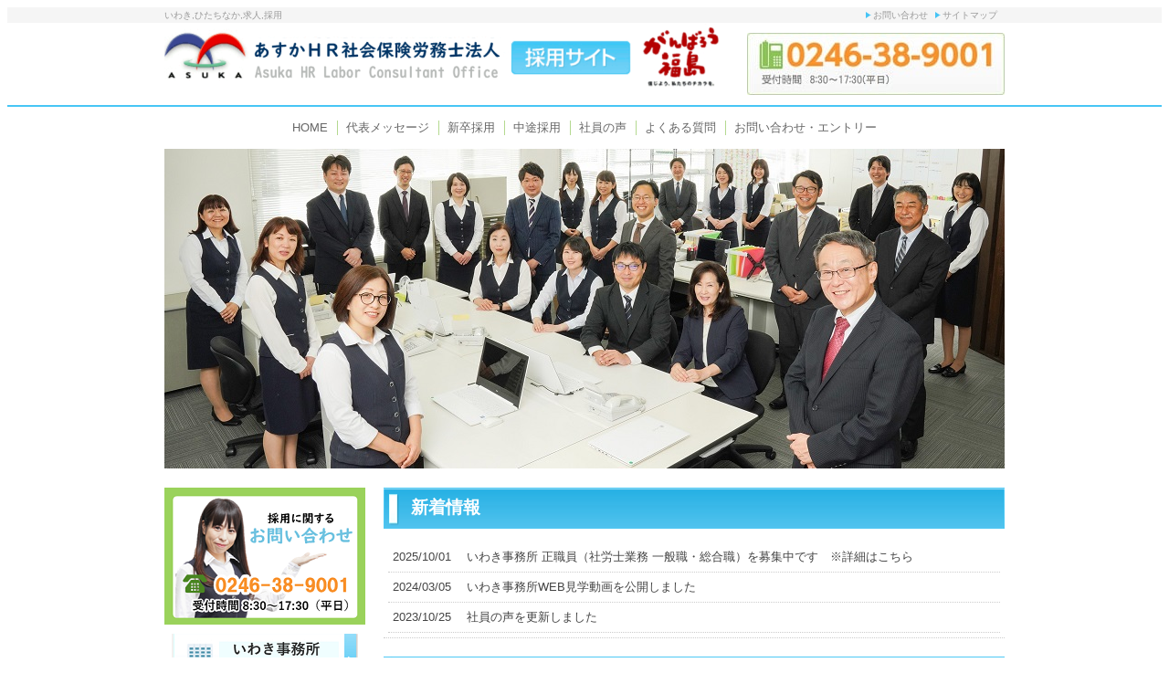

--- FILE ---
content_type: text/html; charset=UTF-8
request_url: https://www.asuka-saiyou.com/
body_size: 6999
content:
<!DOCTYPE html><html lang="ja"><head><meta charset="utf-8"><meta name="format-detection" content="telephone=no" /><link type="text/css" media="all" href="https://www.asuka-saiyou.com/wp-content/cache/autoptimize/1/css/autoptimize_1bed0918a80ef3f85b0354a1c962a66c.css" rel="stylesheet" /><link type="text/css" media="screen" href="https://www.asuka-saiyou.com/wp-content/cache/autoptimize/1/css/autoptimize_d1b1c28731885af7d72b22d517466846.css" rel="stylesheet" /><title>いわき・ひたちなかで求人をお探しなら｜あすかHR社会保険労務士法人採用専門サイト</title><meta name="description"  content="いわき市、ひたちなか市にある社労士事務所、あすかHR社会保険労務士法人の採用サイトです。いわきまたはひたちなかで求人情報をお探しの方はぜひご参考ください。" /><meta name="keywords"  content="いわき,ひたちなか,求人,採用,あすかHR社会保険労務士法人" /><link rel="canonical" href="https://www.asuka-saiyou.com/" /> <script type="text/javascript" >window.ga=window.ga||function(){(ga.q=ga.q||[]).push(arguments)};ga.l=+new Date;
				ga('create', 'UA-43530787-1', 'auto');
				// Plugins
				
				ga('send', 'pageview');</script> <script async src="https://www.google-analytics.com/analytics.js"></script>  <script type="text/javascript">window._wpemojiSettings = {"baseUrl":"https:\/\/s.w.org\/images\/core\/emoji\/12.0.0-1\/72x72\/","ext":".png","svgUrl":"https:\/\/s.w.org\/images\/core\/emoji\/12.0.0-1\/svg\/","svgExt":".svg","source":{"concatemoji":"https:\/\/www.asuka-saiyou.com\/wp-includes\/js\/wp-emoji-release.min.js"}};
			!function(e,a,t){var n,r,o,i=a.createElement("canvas"),p=i.getContext&&i.getContext("2d");function s(e,t){var a=String.fromCharCode;p.clearRect(0,0,i.width,i.height),p.fillText(a.apply(this,e),0,0);e=i.toDataURL();return p.clearRect(0,0,i.width,i.height),p.fillText(a.apply(this,t),0,0),e===i.toDataURL()}function c(e){var t=a.createElement("script");t.src=e,t.defer=t.type="text/javascript",a.getElementsByTagName("head")[0].appendChild(t)}for(o=Array("flag","emoji"),t.supports={everything:!0,everythingExceptFlag:!0},r=0;r<o.length;r++)t.supports[o[r]]=function(e){if(!p||!p.fillText)return!1;switch(p.textBaseline="top",p.font="600 32px Arial",e){case"flag":return s([55356,56826,55356,56819],[55356,56826,8203,55356,56819])?!1:!s([55356,57332,56128,56423,56128,56418,56128,56421,56128,56430,56128,56423,56128,56447],[55356,57332,8203,56128,56423,8203,56128,56418,8203,56128,56421,8203,56128,56430,8203,56128,56423,8203,56128,56447]);case"emoji":return!s([55357,56424,55356,57342,8205,55358,56605,8205,55357,56424,55356,57340],[55357,56424,55356,57342,8203,55358,56605,8203,55357,56424,55356,57340])}return!1}(o[r]),t.supports.everything=t.supports.everything&&t.supports[o[r]],"flag"!==o[r]&&(t.supports.everythingExceptFlag=t.supports.everythingExceptFlag&&t.supports[o[r]]);t.supports.everythingExceptFlag=t.supports.everythingExceptFlag&&!t.supports.flag,t.DOMReady=!1,t.readyCallback=function(){t.DOMReady=!0},t.supports.everything||(n=function(){t.readyCallback()},a.addEventListener?(a.addEventListener("DOMContentLoaded",n,!1),e.addEventListener("load",n,!1)):(e.attachEvent("onload",n),a.attachEvent("onreadystatechange",function(){"complete"===a.readyState&&t.readyCallback()})),(n=t.source||{}).concatemoji?c(n.concatemoji):n.wpemoji&&n.twemoji&&(c(n.twemoji),c(n.wpemoji)))}(window,document,window._wpemojiSettings);</script> <script type='text/javascript' src='https://www.asuka-saiyou.com/wp-includes/js/jquery/jquery.js'></script> <link rel='https://api.w.org/' href='https://www.asuka-saiyou.com/wp-json/' /><link rel="alternate" type="application/json+oembed" href="https://www.asuka-saiyou.com/wp-json/oembed/1.0/embed?url=https%3A%2F%2Fwww.asuka-saiyou.com%2F" /><link rel="alternate" type="text/xml+oembed" href="https://www.asuka-saiyou.com/wp-json/oembed/1.0/embed?url=https%3A%2F%2Fwww.asuka-saiyou.com%2F&#038;format=xml" /><link rel="alternate" href="https://www.asuka-saiyou.com/"></head><body class="home page-template-default page page-id-102 layout-tw url-"><div id="header2"><div class="wrapper"><div class="desc">いわき,ひたちなか,求人,採用</div><div class="menu"><ul><li><a href="/contact/">お問い合わせ</a></li><li><a href="/sitemap/">サイトマップ</a></li></ul></div></div></div><div id="header"><div class="wrapper"><div id="headerContent"><div id="siteName"><div class="img"><h1><a href="/">いわき,ひたちなか,求人,採用|あすかHR社会保険労務士法人</a></h1><p id="description">採用サイト</p><p>頑張ろう福島</p></div></div><p class="tel">0246-38-9001（受付時間8:30～17:30（平日））</p></div></div></div><div id="hMenu"><ul class="wrapper"><li><a href="/">HOME</a></li><li><a href="/200/">代表メッセージ</a></li><li><a href="/205/">新卒採用</a></li><li><a href="/210/">中途採用</a></li><li><a href="/230/">社員の声</a></li><li><a href="/240/">よくある質問</a></li><li><a href="/contact/">お問い合わせ・エントリー</a></li></ul></div><div id="sphMenu"><ul class="pkg"><li><a href="/">HOME</a></li><li><a href="/200/">代表メッセージ</a></li><li><a href="/205/">新卒採用</a></li><li><a href="/210/">中途採用</a></li></ul><ul class="pkg"><li><a href="/230/">社員の声</a></li><li><a href="/240/">よくある質問</a></li><li><a href="/contact/">お問い合わせ・エントリー</a></li></ul></div><div id="hImg"><div class="img wrapper"><ul class="pkg"><li class="hm1"><a href="/205/">新卒採用</a></li><li class="hm2"><a href="/210/">中途採用</a></li><li class="hm3"><a href="/235/">事務所見学会</a></li><li class="hm4"><a href="/220/">あすかHR社会保険労務士法人の魅力</a></li><li class="hm5"><a href="/200/">代表メッセージ</a></li><li class="hm6"><a href="/230/">社員の声</a></li><li class="hm7"><a href="/240/">よくある質問</a></li><li class="hm8"><a href="/contact/">エントリーはこちら</a></li></ul></div></div><div id="sphMenu2"><ul class="m01 pkg"><li class="hm1"><a href="/205/">新卒採用</a></li><li class="hm2"><a href="/210/">中途採用</a></li><li class="hm3"><a href="/235/">事務所見学会</a></li></ul><ul class="m02 pkg"><li class="hm4"><a href="/220/">あすかHR社会保険労務士法人の魅力</a></li><li class="hm5"><a href="/200/">代表メッセージ</a></li></ul><ul class="m03 pkg"><li class="hm6"><a href="/230/">社員の声</a></li><li class="hm7"><a href="/240/">よくある質問</a></li><li class="hm8"><a href="/contact/">エントリーはこちら</a></li></ul></div><div id="contents"><div class="wrapper"><div id="content"><div id="breadcrumbs"><ul><li><a href="https://www.asuka-saiyou.com/">HOME</a><ul><li>トップページ</li></ul></li></ul></div><div id="page" class="content"><article id="post-102" class="post-102 page type-page status-publish hentry"><div class="widget wPosts content"><h2 class="widgetHead">新着情報</h2><ul><li style="list-style-type: none;"><ul><li><a href="https://www.asuka-saiyou.com/210-2/21010-2/#1">2025/10/01　 いわき事務所 正職員（社労士業務 一般職・総合職）を募集中です　※詳細はこちら</a></li><li><a href="https://www.asuka-saiyou.com/page-1395/">2024/03/05　 いわき事務所WEB見学動画を公開しました　</a></li><li><a href="https://www.asuka-saiyou.com/230-2/">2023/10/25　 社員の声を更新しました</a></li></ul></li></ul></div><div class="widget content"></div><div class="widget wPosts wBlog"><div class="inner"><h2 class="widgetHead">スタッフブログ「あすか日和」更新情報</h2></div><div><ul><li class="hentry"> <a href="https://ameblo.jp/asuka-saiyou/entry-12922233692.html" rel="bookmark"> <span class="entry-date published">2025年8月11日</span> <span class="entry-title">祝　創業30周年</span> </a></li><li class="hentry"> <a href="https://ameblo.jp/asuka-saiyou/entry-12896700598.html" rel="bookmark"> <span class="entry-date published">2025年4月24日</span> <span class="entry-title">お花見</span> </a></li><li class="hentry"> <a href="https://ameblo.jp/asuka-saiyou/entry-12886235359.html" rel="bookmark"> <span class="entry-date published">2025年2月13日</span> <span class="entry-title">令和7年　節分・豆まき大会</span> </a></li><li class="hentry"> <a href="https://ameblo.jp/asuka-saiyou/entry-12882659209.html" rel="bookmark"> <span class="entry-date published">2025年1月16日</span> <span class="entry-title">2024年　忘年会・食事会</span> </a></li><li class="hentry"> <a href="https://ameblo.jp/asuka-saiyou/entry-12849903261.html" rel="bookmark"> <span class="entry-date published">2024年4月26日</span> <span class="entry-title">あすかの業務内容</span> </a></li></ul></div></div><div class="widget wTopMenu"><ul class="pkg col2"><li class="m01"><a href="245/">社会保険労務士事務所って何？</a></li><li class="m02"><a href="220/">あすかHR社会保険労務士法人の魅力</a></li></ul></div><div class="widget content wCareerDesign"><h2 class="widgetHead2">あすかのキャリアデザイン</h2><p>「あすかHR社会保険労務士法人ってどんなところ？」「雰囲気が堅そう・・・私には合う？」<br /> 「どんな仕事ができるのだろう？？」<br /> みなさんが当事務所に抱く「疑問」を徹底解剖します！</p></div><div class="widget wStaff"><h2 class="widgetHead2">社員の声</h2><p>あすかで働くスタッフの声をお伝えします。</p><div class="pkg"><div><div><div class="img2"><a href="https://www.asuka-saiyou.com/page-1253/"><img src="https://www.asuka-saiyou.com/wp-content/uploads/2023/10/008-1-e1698228801517.jpg" alt="" width="auto" height="auto" class="alignnone wp-image-1225 size-full" /></a></div><div class="txt"><div><a href="https://www.asuka-saiyou.com/page-1253/">和田さゆり<span style="font-size: 8pt;">（いわき事務所）</span></a></div><div>勤続2年　経験者</div></div></div></div><div><div><div class="img2"><a href="https://www.asuka-saiyou.com/page-1257/"><img src="https://www.asuka-saiyou.com/wp-content/uploads/2023/10/010-1-e1698228814606.jpg" alt="" width="auto" height="auto" class="alignnone wp-image-1258 size-full" /></a></div><div class="txt"><div><a href="https://www.asuka-saiyou.com/page-1257/">佐川香<span style="font-size: 8pt;">（いわき事務所）</span></a></div><div>勤続6年　パート</div></div></div></div><div><div><div class="img2"><a href="https://www.asuka-saiyou.com/230-2/page-515/"><img src="https://www.asuka-saiyou.com/wp-content/uploads/2023/10/001-1-1-e1698228826389.jpg" alt="" width="auto" height="auto" class="alignnone wp-image-1220 size-full" /></a></div><div class="txt"><div><a href="https://www.asuka-saiyou.com/230-2/page-515/">日野俊輔<span style="font-size: 8pt;">（いわき事務所）</span></a></div><div>勤続9年　第二新卒</div></div></div></div><div><div><div class="img2"><a href="https://www.asuka-saiyou.com/page-1234/"><img src="https://www.asuka-saiyou.com/wp-content/uploads/2023/11/002-3-e1699599854717.jpg" alt="" width="auto" height="auto" class="alignnone wp-image-1221 size-full" /></a></div><div class="txt"><div><a href="https://www.asuka-saiyou.com/page-1234/">松本杏奈<span style="font-size: 8pt;">（いわき事務所）</span></a></div><div>勤続10年　第二新卒</div></div></div></div><div><div><div class="img2"><a href="https://www.asuka-saiyou.com/230-2/23040-2/"><img src="https://www.asuka-saiyou.com/wp-content/uploads/2023/10/003-1-e1698228878974.jpg" alt="" width="auto" height="auto" class="alignnone wp-image-1222 size-full" /></a></div><div class="txt"><div><a href="https://www.asuka-saiyou.com/230-2/23040-2/">鈴木丈晃<span style="font-size: 8pt;">（いわき事務所）</span></a></div><div>勤続10年　新卒</div></div></div></div><div><div><div class="img2"><a href="https://www.asuka-saiyou.com/?page_id=1245&amp;preview=true"><img src="https://www.asuka-saiyou.com/wp-content/uploads/2023/10/006-1-e1698228891792.jpg" alt="" width="auto" height="auto" class="alignnone wp-image-1223 size-full" /></a></div><div class="txt"><div><a href="https://www.asuka-saiyou.com/?page_id=1245&amp;preview=true">保坂良子<span style="font-size: 8pt;">（いわき事務所）</span></a></div><div>勤続11年　課長代理</div></div></div></div></div></div><div class="widget content"><h2 class="widgetHead">あすかHR社会保険労務士法人採用サイトとは</h2><p>福島県いわき市及び茨城県ひたちなか市に事務所がある社会保険労務士の事務所による採用・求人専用のサイトです。（事務所はいわき市平上荒川、ひたちなか市新光町にあります）</p><p>「地元で働きたい」<br /> 「地元の企業のための力になりたい」<br /> 「地元で求人を探していた」<br /> 「地元にUターンを希望している」<br /> という貴方のために採用情報をお伝えしております。</p><p>求人情報については【新卒採用】【中途採用】にて最新の情報を掲載しております。<br /> 他媒体（求人広告、ハローワーク、ラジオ等）を使用する場合、当サイトにおいても【中途採用】【新卒採用】コンテンツにて同時に掲載致します。<br /> 社会保険労務士、総合職、一般職、パート社員等、求人の内容もその都度変更しながら掲載しておりますので、ご不明な点は、お電話にてお問い合わせ下さい。</p><p>縁を結び、縁を尊び、縁に随う<br /> お客様、働くスタッフ、そして貴方との出会いを大事にし、共に成長、発展を目指しています。</p><p>まずはご応募をお待ちしております。</p></div><div class="widget wInquiry"><div class="img"><h3>採用に関するお問い合わせ</h3><p class="tel">0246-38-9001(受付時間8:30～17:30（平日）</p></div></div></article></div></div><div id="content2"><div class="widget wInquiry2"><div class="img"><h2>採用に関するお問い合わせ</h2><p class="tel">0246-38-9001(受付時間8:30～17:30（平日）</p></div></div><div class="widget wMenu3"><ul class="pkg"><li class="img2"><a href="/page-1395/" target="_blank" rel="nofollow noopener noreferrer"><img src="https://www.asuka-saiyou.com/wp-content/uploads/2024/03/ImgLS3-1.png" alt="いわき事務所WEB見学" /></a></li></ul></div><div class="widget wMenu"><ul class="pkg"><li style="list-style-type: none;"><ul class="pkg"><li style="list-style-type: none;"><ul class="pkg"><li style="list-style-type: none;"><ul class="pkg"><li style="list-style-type: none;"><ul class="pkg"><li class="m01"><a href="/240/">よくある質問</a></li><li class="m03"><a href="/contact/">お問い合わせ・エントリー</a></li></ul></li></ul></li></ul></li></ul></li></ul></div><div class="widget wMenu2"><h3 class="head">Contents menu</h3><ul class="pkg"><li><a href="/200/"><span>代表メッセージ</span></a></li><li><a href="/205/"><span>新卒採用</span></a></li><li><a href="https://www.asuka-saiyou.com/210-2/"><span>中途採用</span></a></li><li><a href="/220/"><span>あすかHR社会保険労務士法人の魅力</span></a></li><li><a href="/225/"><span>当法人の人事フレーム・業務の運営</span></a><ul></ul></li><li><a href="/230/"><span>社員の声</span></a><ul><li><a href="https://www.asuka-saiyou.com/page-1253/">和田</a></li><li><a href="https://www.asuka-saiyou.com/page-1257/">佐川</a></li><li><a href="https://www.asuka-saiyou.com/230-2/page-515/">日野</a></li><li><a href="https://www.asuka-saiyou.com/page-1234/">松本</a></li><li><a href="https://www.asuka-saiyou.com/230-2/23040-2/">鈴木</a></li><li><a href="https://www.asuka-saiyou.com/page-1245/">保坂</a></li></ul></li><li><a href="/240/"><span>よくある質問</span></a><ul><li><a href="/240/24010/">事務所について</a></li><li><a href="/240/24020/">働く環境について</a></li><li><a href="/240/24030/">採用について</a></li></ul></li><li><a href="/245/"><span>社会保険労務士事務所って何？</span></a></li><li><a href="/page-1395/"><span>いわき事務所WEB見学</span></a></li><li><a href="/contact/"><span>お問い合わせ・エントリー</span></a></li><li><a href="/sitemap/"><span>サイトマップ</span></a></li></ul></div><div class="widget wInfo"><div class="img"><h3>あすかHR社会保険労務士法人</h3><p>〒970-8034 福島県いわき市平上荒川字長尾32-1　さかとみビル1F</p><p>平日：8:30～17:30</p><p class="tel">TEL：0246-38-9001</p></div></div><div class="widget wMenu3"><ul class="pkg"><li class="img2"><a href="https://www.asuka-sr.com/" target="_blank" rel="nofollow noopener noreferrer"><img src="/img/b_office.png" alt="あすかHR社会保険労務士法人の事務所のホームページはこちら" /></a></li></ul></div><div class="widget wAccess"><h3 class="head">Access Map</h3><div class="gmap"><iframe width="218" height="208" style="border: 0;" allowfullscreen="allowfullscreen" src="https://www.google.com/maps/embed?pb=!1m18!1m12!1m3!1d3184.4280528662744!2d140.89281591478715!3d37.04728136145275!2m3!1f0!2f0!3f0!3m2!1i1024!2i768!4f13.1!3m3!1m2!1s0x602111025fbe18cf%3A0xc921b7d32cc8ceb1!2z44GC44GZ44GL56S-5Lya5L-d6Zm65Yq05YuZ5aOr5rOV5Lq6!5e0!3m2!1sja!2sjp!4v1548896261578" frameborder="0"></iframe></div></div><div class="widget wMenu3"><ul class="pkg"><li class="img2"><a href="http://ameblo.jp/asuka-saiyou/" target="_blank" rel="nofollow noopener noreferrer"><img src="/img/bana_blog.png" alt="スタッフブログ あすか日和" /></a></li></ul></div><div class="widget wSearch"></div></div><div id="content3"></div></div></div><div id="gotop"><div class="wrapper gotop"><a href="#header">ページトップへ</a></div></div><div id="fMenu"><div class="wrapper"><ul><li><a href="/">HOME</a></li><li><a href="/200/">代表メッセージ</a></li><li><a href="/205/">新卒採用</a></li><li><a href="/210/">中途採用</a></li><li><a href="/230/">社員の声</a></li><li><a href="/240/">よくある質問</a></li><li><a href="/contact/">お問い合わせ・エントリー</a></li></ul></div></div><div id="copyright">Copyright &copy; 社労士採用専門サイト あすか社会保険労務士法人 All Rights Reserved.</div><div id="siteMenu"><ul><li class="sitename"><a href="/">HOME</a></li><li class="tel"><a href="tel:0246389001">TEL</a></li><li class="mail"><a href="/contact/">email</a></li><li class="map"><a href="/access/">map</a></li><li class="menu"><a href="#navigation">Menu</a></li></ul></div><div id="navigation"><ul><li><a href="/200/">代表メッセージ</a></li><li><a href="/205/">新卒採用</a></li><li><a href="/210/">中途採用</a><ul><li><a href="/210/21010/">いわき</a></li><li><a href="/210/21020/">ひたちなか</a></li></ul></li><li><a href="/215/">入社までのサポート</a></li><li><a href="/220/">あすか社会保険労務士法人の魅力</a></li><li><a href="/225/">キャリアデザイン</a><ul><li><a href="/225/22510/">総合職×あすか</a></li><li><a href="/225/22520/">一般職×あすか</a></li></ul></li><li><a href="/230/">社員の声</a><ul><li><a href="/230/23010/">田中</a></li><li><a href="/230/23020/">米澤</a></li><li><a href="/230/23030/">綿引</a></li><li><a href="/230/23040/">鈴木</a></li><li><a href="/230/23050/">松本</a></li></ul></li><li><a href="/235/">事務所見学会</a></li><li><a href="/240/">よくある質問</a><ul><li><a href="/240/24010/">事務所について</a></li><li><a href="/240/24020/">働く環境について</a></li><li><a href="/240/24030/">採用について</a></li></ul></li><li><a href="/245/">社会保険労務士事務所って何？</a></li><li><a href="/access/">アクセスマップ</a></li><li><a href="/contact/">お問い合わせ・エントリー</a></li><li><a href="/sitemap/">サイトマップ</a></li><li><a href="/900/">トピックス</a></li><li><a href="/910/">特集</a></li><li><a href="#">閉じる</a></li></ul></div>  <script type='text/javascript'>var wpcf7 = {"apiSettings":{"root":"https:\/\/www.asuka-saiyou.com\/wp-json\/contact-form-7\/v1","namespace":"contact-form-7\/v1"},"jqueryUi":"1"};</script> <script type='text/javascript'>var renderInvisibleReCaptcha = function() {

    for (var i = 0; i < document.forms.length; ++i) {
        var form = document.forms[i];
        var holder = form.querySelector('.inv-recaptcha-holder');

        if (null === holder) continue;
		holder.innerHTML = '';

         (function(frm){
			var cf7SubmitElm = frm.querySelector('.wpcf7-submit');
            var holderId = grecaptcha.render(holder,{
                'sitekey': '6LeZgOUbAAAAAGGTpo6Vd9NWwqrLoypGLVHPuxVl', 'size': 'invisible', 'badge' : 'inline',
                'callback' : function (recaptchaToken) {
					if((null !== cf7SubmitElm) && (typeof jQuery != 'undefined')){jQuery(frm).submit();grecaptcha.reset(holderId);return;}
					 HTMLFormElement.prototype.submit.call(frm);
                },
                'expired-callback' : function(){grecaptcha.reset(holderId);}
            });

			if(null !== cf7SubmitElm && (typeof jQuery != 'undefined') ){
				jQuery(cf7SubmitElm).off('click').on('click', function(clickEvt){
					clickEvt.preventDefault();
					grecaptcha.execute(holderId);
				});
			}
			else
			{
				frm.onsubmit = function (evt){evt.preventDefault();grecaptcha.execute(holderId);};
			}


        })(form);
    }
};</script> <script type='text/javascript' async defer src='https://www.google.com/recaptcha/api.js?onload=renderInvisibleReCaptcha&#038;render=explicit'></script> <script type='text/javascript'>jQuery(document).ready(function(jQuery){jQuery.datepicker.setDefaults({"closeText":"\u9589\u3058\u308b","currentText":"\u4eca\u65e5","monthNames":["1\u6708","2\u6708","3\u6708","4\u6708","5\u6708","6\u6708","7\u6708","8\u6708","9\u6708","10\u6708","11\u6708","12\u6708"],"monthNamesShort":["1\u6708","2\u6708","3\u6708","4\u6708","5\u6708","6\u6708","7\u6708","8\u6708","9\u6708","10\u6708","11\u6708","12\u6708"],"nextText":"\u6b21","prevText":"\u524d","dayNames":["\u65e5\u66dc\u65e5","\u6708\u66dc\u65e5","\u706b\u66dc\u65e5","\u6c34\u66dc\u65e5","\u6728\u66dc\u65e5","\u91d1\u66dc\u65e5","\u571f\u66dc\u65e5"],"dayNamesShort":["\u65e5","\u6708","\u706b","\u6c34","\u6728","\u91d1","\u571f"],"dayNamesMin":["\u65e5","\u6708","\u706b","\u6c34","\u6728","\u91d1","\u571f"],"dateFormat":"yy\u5e74mm\u6708d\u65e5","firstDay":1,"isRTL":false});});</script> <script type="text/javascript" defer src="https://www.asuka-saiyou.com/wp-content/cache/autoptimize/1/js/autoptimize_12020cceca97f7267af8883bb685e8a0.js"></script></body></html>

--- FILE ---
content_type: text/css
request_url: https://www.asuka-saiyou.com/wp-content/cache/autoptimize/1/css/autoptimize_1bed0918a80ef3f85b0354a1c962a66c.css
body_size: 13635
content:
img.wp-smiley,img.emoji{display:inline !important;border:none !important;box-shadow:none !important;height:1em !important;width:1em !important;margin:0 .07em !important;vertical-align:-.1em !important;background:0 0 !important;padding:0 !important}
.wp-block-audio figcaption{margin-top:.5em;margin-bottom:1em;color:#555d66;text-align:center;font-size:13px}.wp-block-audio audio{width:100%;min-width:300px}.block-editor-block-list__layout .reusable-block-edit-panel{align-items:center;background:#f8f9f9;color:#555d66;display:flex;flex-wrap:wrap;font-family:-apple-system,BlinkMacSystemFont,Segoe UI,Roboto,Oxygen-Sans,Ubuntu,Cantarell,Helvetica Neue,sans-serif;font-size:13px;top:-14px;margin:0 -14px;padding:8px 14px;position:relative;border:1px dashed rgba(145,151,162,.25);border-bottom:none}.block-editor-block-list__layout .block-editor-block-list__layout .reusable-block-edit-panel{margin:0 -14px;padding:8px 14px}.block-editor-block-list__layout .reusable-block-edit-panel .reusable-block-edit-panel__spinner{margin:0 5px}.block-editor-block-list__layout .reusable-block-edit-panel .reusable-block-edit-panel__info{margin-right:auto}.block-editor-block-list__layout .reusable-block-edit-panel .reusable-block-edit-panel__label{margin-right:8px;white-space:nowrap;font-weight:600}.block-editor-block-list__layout .reusable-block-edit-panel .reusable-block-edit-panel__title{flex:1 1 100%;font-size:14px;height:30px;margin:4px 0 8px}.block-editor-block-list__layout .reusable-block-edit-panel .components-button.reusable-block-edit-panel__button{flex-shrink:0}@media (min-width:960px){.block-editor-block-list__layout .reusable-block-edit-panel{flex-wrap:nowrap}.block-editor-block-list__layout .reusable-block-edit-panel .reusable-block-edit-panel__title{margin:0}.block-editor-block-list__layout .reusable-block-edit-panel .components-button.reusable-block-edit-panel__button{margin:0 0 0 5px}}.editor-block-list__layout .is-selected .reusable-block-edit-panel{border-color:rgba(66,88,99,.4) rgba(66,88,99,.4) rgba(66,88,99,.4) transparent}.is-dark-theme .editor-block-list__layout .is-selected .reusable-block-edit-panel{border-color:hsla(0,0%,100%,.45) hsla(0,0%,100%,.45) hsla(0,0%,100%,.45) transparent}.block-editor-block-list__layout .reusable-block-indicator{background:#fff;border:1px dashed #e2e4e7;color:#555d66;top:-14px;height:30px;padding:4px;position:absolute;z-index:1;width:30px;right:-14px}.wp-block-button{color:#fff;margin-bottom:1.5em}.wp-block-button.aligncenter{text-align:center}.wp-block-button.alignright{text-align:right}.wp-block-button__link{background-color:#32373c;border:none;border-radius:28px;box-shadow:none;color:inherit;cursor:pointer;display:inline-block;font-size:18px;margin:0;padding:12px 24px;text-align:center;text-decoration:none;overflow-wrap:break-word}.wp-block-button__link:active,.wp-block-button__link:focus,.wp-block-button__link:hover,.wp-block-button__link:visited{color:inherit}.is-style-squared .wp-block-button__link{border-radius:0}.is-style-outline{color:#32373c}.is-style-outline .wp-block-button__link{background-color:transparent;border:2px solid}.wp-block-calendar{text-align:center}.wp-block-calendar tbody td,.wp-block-calendar th{padding:4px;border:1px solid #e2e4e7}.wp-block-calendar tfoot td{border:none}.wp-block-calendar table{width:100%;border-collapse:collapse;font-family:-apple-system,BlinkMacSystemFont,Segoe UI,Roboto,Oxygen-Sans,Ubuntu,Cantarell,Helvetica Neue,sans-serif}.wp-block-calendar table th{font-weight:440;background:#edeff0}.wp-block-calendar a{text-decoration:underline}.wp-block-calendar tfoot a{color:#00739c}.wp-block-calendar table caption,.wp-block-calendar table tbody{color:#40464d}.wp-block-categories.alignleft{margin-right:2em}.wp-block-categories.alignright{margin-left:2em}.wp-block-columns{display:flex;flex-wrap:wrap}@media (min-width:782px){.wp-block-columns{flex-wrap:nowrap}}.wp-block-column{flex-grow:1;margin-bottom:1em;flex-basis:100%;min-width:0;word-break:break-word;overflow-wrap:break-word}@media (min-width:600px){.wp-block-column{flex-basis:calc(50% - 16px);flex-grow:0}.wp-block-column:nth-child(2n){margin-left:32px}}@media (min-width:782px){.wp-block-column:not(:first-child){margin-left:32px}}.wp-block-cover,.wp-block-cover-image{position:relative;background-color:#000;background-size:cover;background-position:50%;min-height:430px;width:100%;margin:0 0 1.5em;display:flex;justify-content:center;align-items:center;overflow:hidden}.wp-block-cover-image.has-left-content,.wp-block-cover.has-left-content{justify-content:flex-start}.wp-block-cover-image.has-left-content .wp-block-cover-image-text,.wp-block-cover-image.has-left-content .wp-block-cover-text,.wp-block-cover-image.has-left-content h2,.wp-block-cover.has-left-content .wp-block-cover-image-text,.wp-block-cover.has-left-content .wp-block-cover-text,.wp-block-cover.has-left-content h2{margin-left:0;text-align:left}.wp-block-cover-image.has-right-content,.wp-block-cover.has-right-content{justify-content:flex-end}.wp-block-cover-image.has-right-content .wp-block-cover-image-text,.wp-block-cover-image.has-right-content .wp-block-cover-text,.wp-block-cover-image.has-right-content h2,.wp-block-cover.has-right-content .wp-block-cover-image-text,.wp-block-cover.has-right-content .wp-block-cover-text,.wp-block-cover.has-right-content h2{margin-right:0;text-align:right}.wp-block-cover-image .wp-block-cover-image-text,.wp-block-cover-image .wp-block-cover-text,.wp-block-cover-image h2,.wp-block-cover .wp-block-cover-image-text,.wp-block-cover .wp-block-cover-text,.wp-block-cover h2{color:#fff;font-size:2em;line-height:1.25;z-index:1;margin-bottom:0;max-width:610px;padding:14px;text-align:center}.wp-block-cover-image .wp-block-cover-image-text a,.wp-block-cover-image .wp-block-cover-image-text a:active,.wp-block-cover-image .wp-block-cover-image-text a:focus,.wp-block-cover-image .wp-block-cover-image-text a:hover,.wp-block-cover-image .wp-block-cover-text a,.wp-block-cover-image .wp-block-cover-text a:active,.wp-block-cover-image .wp-block-cover-text a:focus,.wp-block-cover-image .wp-block-cover-text a:hover,.wp-block-cover-image h2 a,.wp-block-cover-image h2 a:active,.wp-block-cover-image h2 a:focus,.wp-block-cover-image h2 a:hover,.wp-block-cover .wp-block-cover-image-text a,.wp-block-cover .wp-block-cover-image-text a:active,.wp-block-cover .wp-block-cover-image-text a:focus,.wp-block-cover .wp-block-cover-image-text a:hover,.wp-block-cover .wp-block-cover-text a,.wp-block-cover .wp-block-cover-text a:active,.wp-block-cover .wp-block-cover-text a:focus,.wp-block-cover .wp-block-cover-text a:hover,.wp-block-cover h2 a,.wp-block-cover h2 a:active,.wp-block-cover h2 a:focus,.wp-block-cover h2 a:hover{color:#fff}.wp-block-cover-image.has-parallax,.wp-block-cover.has-parallax{background-attachment:fixed}@supports (-webkit-overflow-scrolling:touch){.wp-block-cover-image.has-parallax,.wp-block-cover.has-parallax{background-attachment:scroll}}.wp-block-cover-image.has-background-dim:before,.wp-block-cover.has-background-dim:before{content:"";position:absolute;top:0;left:0;bottom:0;right:0;background-color:inherit;opacity:.5;z-index:1}.wp-block-cover-image.has-background-dim.has-background-dim-10:before,.wp-block-cover.has-background-dim.has-background-dim-10:before{opacity:.1}.wp-block-cover-image.has-background-dim.has-background-dim-20:before,.wp-block-cover.has-background-dim.has-background-dim-20:before{opacity:.2}.wp-block-cover-image.has-background-dim.has-background-dim-30:before,.wp-block-cover.has-background-dim.has-background-dim-30:before{opacity:.3}.wp-block-cover-image.has-background-dim.has-background-dim-40:before,.wp-block-cover.has-background-dim.has-background-dim-40:before{opacity:.4}.wp-block-cover-image.has-background-dim.has-background-dim-50:before,.wp-block-cover.has-background-dim.has-background-dim-50:before{opacity:.5}.wp-block-cover-image.has-background-dim.has-background-dim-60:before,.wp-block-cover.has-background-dim.has-background-dim-60:before{opacity:.6}.wp-block-cover-image.has-background-dim.has-background-dim-70:before,.wp-block-cover.has-background-dim.has-background-dim-70:before{opacity:.7}.wp-block-cover-image.has-background-dim.has-background-dim-80:before,.wp-block-cover.has-background-dim.has-background-dim-80:before{opacity:.8}.wp-block-cover-image.has-background-dim.has-background-dim-90:before,.wp-block-cover.has-background-dim.has-background-dim-90:before{opacity:.9}.wp-block-cover-image.has-background-dim.has-background-dim-100:before,.wp-block-cover.has-background-dim.has-background-dim-100:before{opacity:1}.wp-block-cover-image.alignleft,.wp-block-cover-image.alignright,.wp-block-cover.alignleft,.wp-block-cover.alignright{max-width:305px;width:100%}.wp-block-cover-image:after,.wp-block-cover:after{display:block;content:"";font-size:0;min-height:inherit}@supports ((position:-webkit-sticky) or (position:sticky)){.wp-block-cover-image:after,.wp-block-cover:after{content:none}}.wp-block-cover-image.aligncenter,.wp-block-cover-image.alignleft,.wp-block-cover-image.alignright,.wp-block-cover.aligncenter,.wp-block-cover.alignleft,.wp-block-cover.alignright{display:flex}.wp-block-cover-image .wp-block-cover__inner-container,.wp-block-cover .wp-block-cover__inner-container{width:calc(100% - 70px);z-index:1;color:#f8f9f9}.wp-block-cover-image .wp-block-subhead,.wp-block-cover-image h1,.wp-block-cover-image h2,.wp-block-cover-image h3,.wp-block-cover-image h4,.wp-block-cover-image h5,.wp-block-cover-image h6,.wp-block-cover-image p,.wp-block-cover .wp-block-subhead,.wp-block-cover h1,.wp-block-cover h2,.wp-block-cover h3,.wp-block-cover h4,.wp-block-cover h5,.wp-block-cover h6,.wp-block-cover p{color:inherit}.wp-block-cover__video-background{position:absolute;top:50%;left:50%;transform:translateX(-50%) translateY(-50%);width:100%;height:100%;z-index:0;-o-object-fit:cover;object-fit:cover}.block-editor-block-list__block[data-type="core/embed"][data-align=left] .block-editor-block-list__block-edit,.block-editor-block-list__block[data-type="core/embed"][data-align=right] .block-editor-block-list__block-edit,.wp-block-embed.alignleft,.wp-block-embed.alignright{max-width:360px;width:100%}.wp-block-embed{margin-bottom:1em}.wp-block-embed figcaption{margin-top:.5em;margin-bottom:1em;color:#555d66;text-align:center;font-size:13px}.wp-embed-responsive .wp-block-embed.wp-embed-aspect-1-1 .wp-block-embed__wrapper,.wp-embed-responsive .wp-block-embed.wp-embed-aspect-1-2 .wp-block-embed__wrapper,.wp-embed-responsive .wp-block-embed.wp-embed-aspect-4-3 .wp-block-embed__wrapper,.wp-embed-responsive .wp-block-embed.wp-embed-aspect-9-16 .wp-block-embed__wrapper,.wp-embed-responsive .wp-block-embed.wp-embed-aspect-16-9 .wp-block-embed__wrapper,.wp-embed-responsive .wp-block-embed.wp-embed-aspect-18-9 .wp-block-embed__wrapper,.wp-embed-responsive .wp-block-embed.wp-embed-aspect-21-9 .wp-block-embed__wrapper{position:relative}.wp-embed-responsive .wp-block-embed.wp-embed-aspect-1-1 .wp-block-embed__wrapper:before,.wp-embed-responsive .wp-block-embed.wp-embed-aspect-1-2 .wp-block-embed__wrapper:before,.wp-embed-responsive .wp-block-embed.wp-embed-aspect-4-3 .wp-block-embed__wrapper:before,.wp-embed-responsive .wp-block-embed.wp-embed-aspect-9-16 .wp-block-embed__wrapper:before,.wp-embed-responsive .wp-block-embed.wp-embed-aspect-16-9 .wp-block-embed__wrapper:before,.wp-embed-responsive .wp-block-embed.wp-embed-aspect-18-9 .wp-block-embed__wrapper:before,.wp-embed-responsive .wp-block-embed.wp-embed-aspect-21-9 .wp-block-embed__wrapper:before{content:"";display:block;padding-top:50%}.wp-embed-responsive .wp-block-embed.wp-embed-aspect-1-1 .wp-block-embed__wrapper iframe,.wp-embed-responsive .wp-block-embed.wp-embed-aspect-1-2 .wp-block-embed__wrapper iframe,.wp-embed-responsive .wp-block-embed.wp-embed-aspect-4-3 .wp-block-embed__wrapper iframe,.wp-embed-responsive .wp-block-embed.wp-embed-aspect-9-16 .wp-block-embed__wrapper iframe,.wp-embed-responsive .wp-block-embed.wp-embed-aspect-16-9 .wp-block-embed__wrapper iframe,.wp-embed-responsive .wp-block-embed.wp-embed-aspect-18-9 .wp-block-embed__wrapper iframe,.wp-embed-responsive .wp-block-embed.wp-embed-aspect-21-9 .wp-block-embed__wrapper iframe{position:absolute;top:0;right:0;bottom:0;left:0;width:100%;height:100%}.wp-embed-responsive .wp-block-embed.wp-embed-aspect-21-9 .wp-block-embed__wrapper:before{padding-top:42.85%}.wp-embed-responsive .wp-block-embed.wp-embed-aspect-18-9 .wp-block-embed__wrapper:before{padding-top:50%}.wp-embed-responsive .wp-block-embed.wp-embed-aspect-16-9 .wp-block-embed__wrapper:before{padding-top:56.25%}.wp-embed-responsive .wp-block-embed.wp-embed-aspect-4-3 .wp-block-embed__wrapper:before{padding-top:75%}.wp-embed-responsive .wp-block-embed.wp-embed-aspect-1-1 .wp-block-embed__wrapper:before{padding-top:100%}.wp-embed-responsive .wp-block-embed.wp-embed-aspect-9-6 .wp-block-embed__wrapper:before{padding-top:66.66%}.wp-embed-responsive .wp-block-embed.wp-embed-aspect-1-2 .wp-block-embed__wrapper:before{padding-top:200%}.wp-block-file{margin-bottom:1.5em}.wp-block-file.aligncenter{text-align:center}.wp-block-file.alignright{text-align:right}.wp-block-file .wp-block-file__button{background:#32373c;border-radius:2em;color:#fff;font-size:13px;padding:.5em 1em}.wp-block-file a.wp-block-file__button{text-decoration:none}.wp-block-file a.wp-block-file__button:active,.wp-block-file a.wp-block-file__button:focus,.wp-block-file a.wp-block-file__button:hover,.wp-block-file a.wp-block-file__button:visited{box-shadow:none;color:#fff;opacity:.85;text-decoration:none}.wp-block-file *+.wp-block-file__button{margin-left:.75em}.wp-block-gallery{display:flex;flex-wrap:wrap;list-style-type:none;padding:0}.wp-block-gallery .blocks-gallery-image,.wp-block-gallery .blocks-gallery-item{margin:0 16px 16px 0;display:flex;flex-grow:1;flex-direction:column;justify-content:center;position:relative}.wp-block-gallery .blocks-gallery-image figure,.wp-block-gallery .blocks-gallery-item figure{margin:0;height:100%}@supports ((position:-webkit-sticky) or (position:sticky)){.wp-block-gallery .blocks-gallery-image figure,.wp-block-gallery .blocks-gallery-item figure{display:flex;align-items:flex-end;justify-content:flex-start}}.wp-block-gallery .blocks-gallery-image img,.wp-block-gallery .blocks-gallery-item img{display:block;max-width:100%;height:auto;width:100%}@supports ((position:-webkit-sticky) or (position:sticky)){.wp-block-gallery .blocks-gallery-image img,.wp-block-gallery .blocks-gallery-item img{width:auto}}.wp-block-gallery .blocks-gallery-image figcaption,.wp-block-gallery .blocks-gallery-item figcaption{position:absolute;bottom:0;width:100%;max-height:100%;overflow:auto;padding:40px 10px 9px;color:#fff;text-align:center;font-size:13px;background:linear-gradient(0deg,rgba(0,0,0,.7),rgba(0,0,0,.3) 70%,transparent)}.wp-block-gallery .blocks-gallery-image figcaption img,.wp-block-gallery .blocks-gallery-item figcaption img{display:inline}.wp-block-gallery.is-cropped .blocks-gallery-image a,.wp-block-gallery.is-cropped .blocks-gallery-image img,.wp-block-gallery.is-cropped .blocks-gallery-item a,.wp-block-gallery.is-cropped .blocks-gallery-item img{width:100%}@supports ((position:-webkit-sticky) or (position:sticky)){.wp-block-gallery.is-cropped .blocks-gallery-image a,.wp-block-gallery.is-cropped .blocks-gallery-image img,.wp-block-gallery.is-cropped .blocks-gallery-item a,.wp-block-gallery.is-cropped .blocks-gallery-item img{height:100%;flex:1;-o-object-fit:cover;object-fit:cover}}.wp-block-gallery .blocks-gallery-image,.wp-block-gallery .blocks-gallery-item{width:calc(50% - 8px)}.wp-block-gallery .blocks-gallery-image:nth-of-type(2n),.wp-block-gallery .blocks-gallery-item:nth-of-type(2n){margin-right:0}.wp-block-gallery.columns-1 .blocks-gallery-image,.wp-block-gallery.columns-1 .blocks-gallery-item{width:100%;margin-right:0}@media (min-width:600px){.wp-block-gallery.columns-3 .blocks-gallery-image,.wp-block-gallery.columns-3 .blocks-gallery-item{width:calc(33.33333% - 10.66667px);margin-right:16px}@supports (-ms-ime-align:auto){.wp-block-gallery.columns-3 .blocks-gallery-image,.wp-block-gallery.columns-3 .blocks-gallery-item{width:calc(33.33333% - 11.66667px)}}.wp-block-gallery.columns-4 .blocks-gallery-image,.wp-block-gallery.columns-4 .blocks-gallery-item{width:calc(25% - 12px);margin-right:16px}@supports (-ms-ime-align:auto){.wp-block-gallery.columns-4 .blocks-gallery-image,.wp-block-gallery.columns-4 .blocks-gallery-item{width:calc(25% - 13px)}}.wp-block-gallery.columns-5 .blocks-gallery-image,.wp-block-gallery.columns-5 .blocks-gallery-item{width:calc(20% - 12.8px);margin-right:16px}@supports (-ms-ime-align:auto){.wp-block-gallery.columns-5 .blocks-gallery-image,.wp-block-gallery.columns-5 .blocks-gallery-item{width:calc(20% - 13.8px)}}.wp-block-gallery.columns-6 .blocks-gallery-image,.wp-block-gallery.columns-6 .blocks-gallery-item{width:calc(16.66667% - 13.33333px);margin-right:16px}@supports (-ms-ime-align:auto){.wp-block-gallery.columns-6 .blocks-gallery-image,.wp-block-gallery.columns-6 .blocks-gallery-item{width:calc(16.66667% - 14.33333px)}}.wp-block-gallery.columns-7 .blocks-gallery-image,.wp-block-gallery.columns-7 .blocks-gallery-item{width:calc(14.28571% - 13.71429px);margin-right:16px}@supports (-ms-ime-align:auto){.wp-block-gallery.columns-7 .blocks-gallery-image,.wp-block-gallery.columns-7 .blocks-gallery-item{width:calc(14.28571% - 14.71429px)}}.wp-block-gallery.columns-8 .blocks-gallery-image,.wp-block-gallery.columns-8 .blocks-gallery-item{width:calc(12.5% - 14px);margin-right:16px}@supports (-ms-ime-align:auto){.wp-block-gallery.columns-8 .blocks-gallery-image,.wp-block-gallery.columns-8 .blocks-gallery-item{width:calc(12.5% - 15px)}}.wp-block-gallery.columns-1 .blocks-gallery-image:nth-of-type(1n),.wp-block-gallery.columns-1 .blocks-gallery-item:nth-of-type(1n),.wp-block-gallery.columns-2 .blocks-gallery-image:nth-of-type(2n),.wp-block-gallery.columns-2 .blocks-gallery-item:nth-of-type(2n),.wp-block-gallery.columns-3 .blocks-gallery-image:nth-of-type(3n),.wp-block-gallery.columns-3 .blocks-gallery-item:nth-of-type(3n),.wp-block-gallery.columns-4 .blocks-gallery-image:nth-of-type(4n),.wp-block-gallery.columns-4 .blocks-gallery-item:nth-of-type(4n),.wp-block-gallery.columns-5 .blocks-gallery-image:nth-of-type(5n),.wp-block-gallery.columns-5 .blocks-gallery-item:nth-of-type(5n),.wp-block-gallery.columns-6 .blocks-gallery-image:nth-of-type(6n),.wp-block-gallery.columns-6 .blocks-gallery-item:nth-of-type(6n),.wp-block-gallery.columns-7 .blocks-gallery-image:nth-of-type(7n),.wp-block-gallery.columns-7 .blocks-gallery-item:nth-of-type(7n),.wp-block-gallery.columns-8 .blocks-gallery-image:nth-of-type(8n),.wp-block-gallery.columns-8 .blocks-gallery-item:nth-of-type(8n){margin-right:0}}.wp-block-gallery .blocks-gallery-image:last-child,.wp-block-gallery .blocks-gallery-item:last-child{margin-right:0}.wp-block-gallery .blocks-gallery-item.has-add-item-button{width:100%}.wp-block-gallery.alignleft,.wp-block-gallery.alignright{max-width:305px;width:100%}.wp-block-gallery.aligncenter,.wp-block-gallery.alignleft,.wp-block-gallery.alignright{display:flex}.wp-block-gallery.aligncenter .blocks-gallery-item figure{justify-content:center}.wp-block-image{max-width:100%;margin-bottom:1em;margin-left:0;margin-right:0}.wp-block-image img{max-width:100%}.wp-block-image.aligncenter{text-align:center}.wp-block-image.alignfull img,.wp-block-image.alignwide img{width:100%}.wp-block-image .aligncenter,.wp-block-image .alignleft,.wp-block-image .alignright,.wp-block-image.is-resized{display:table;margin-left:0;margin-right:0}.wp-block-image .aligncenter>figcaption,.wp-block-image .alignleft>figcaption,.wp-block-image .alignright>figcaption,.wp-block-image.is-resized>figcaption{display:table-caption;caption-side:bottom}.wp-block-image .alignleft{float:left;margin-right:1em}.wp-block-image .alignright{float:right;margin-left:1em}.wp-block-image .aligncenter{margin-left:auto;margin-right:auto}.wp-block-image figcaption{margin-top:.5em;margin-bottom:1em;color:#555d66;text-align:center;font-size:13px}.wp-block-latest-comments__comment{font-size:15px;line-height:1.1;list-style:none;margin-bottom:1em}.has-avatars .wp-block-latest-comments__comment{min-height:36px;list-style:none}.has-avatars .wp-block-latest-comments__comment .wp-block-latest-comments__comment-excerpt,.has-avatars .wp-block-latest-comments__comment .wp-block-latest-comments__comment-meta{margin-left:52px}.has-dates .wp-block-latest-comments__comment,.has-excerpts .wp-block-latest-comments__comment{line-height:1.5}.wp-block-latest-comments__comment-excerpt p{font-size:14px;line-height:1.8;margin:5px 0 20px}.wp-block-latest-comments__comment-date{color:#8f98a1;display:block;font-size:12px}.wp-block-latest-comments .avatar,.wp-block-latest-comments__comment-avatar{border-radius:24px;display:block;float:left;height:40px;margin-right:12px;width:40px}.wp-block-latest-posts.alignleft{margin-right:2em}.wp-block-latest-posts.alignright{margin-left:2em}.wp-block-latest-posts.is-grid{display:flex;flex-wrap:wrap;padding:0;list-style:none}.wp-block-latest-posts.is-grid li{margin:0 16px 16px 0;width:100%}@media (min-width:600px){.wp-block-latest-posts.columns-2 li{width:calc(50% - 16px)}.wp-block-latest-posts.columns-3 li{width:calc(33.33333% - 16px)}.wp-block-latest-posts.columns-4 li{width:calc(25% - 16px)}.wp-block-latest-posts.columns-5 li{width:calc(20% - 16px)}.wp-block-latest-posts.columns-6 li{width:calc(16.66667% - 16px)}}.wp-block-latest-posts__post-date{display:block;color:#6c7781;font-size:13px}.wp-block-media-text{display:grid;grid-template-rows:auto;align-items:center;grid-template-areas:"media-text-media media-text-content";grid-template-columns:50% auto}.wp-block-media-text.has-media-on-the-right{grid-template-areas:"media-text-content media-text-media";grid-template-columns:auto 50%}.wp-block-media-text .wp-block-media-text__media{grid-area:media-text-media;margin:0}.wp-block-media-text .wp-block-media-text__content{word-break:break-word;grid-area:media-text-content;padding:0 8%}.wp-block-media-text>figure>img,.wp-block-media-text>figure>video{max-width:unset;width:100%;vertical-align:middle}@media (max-width:600px){.wp-block-media-text.is-stacked-on-mobile{grid-template-columns:100%!important;grid-template-areas:"media-text-media" "media-text-content"}.wp-block-media-text.is-stacked-on-mobile.has-media-on-the-right{grid-template-areas:"media-text-content" "media-text-media"}}.is-small-text{font-size:14px}.is-regular-text{font-size:16px}.is-large-text{font-size:36px}.is-larger-text{font-size:48px}.has-drop-cap:not(:focus):first-letter{float:left;font-size:8.4em;line-height:.68;font-weight:100;margin:.05em .1em 0 0;text-transform:uppercase;font-style:normal}.has-drop-cap:not(:focus):after{content:"";display:table;clear:both;padding-top:14px}p.has-background{padding:20px 30px}p.has-text-color a{color:inherit}.wp-block-pullquote{padding:3em 0;margin-left:0;margin-right:0;text-align:center}.wp-block-pullquote.alignleft,.wp-block-pullquote.alignright{max-width:305px}.wp-block-pullquote.alignleft p,.wp-block-pullquote.alignright p{font-size:20px}.wp-block-pullquote p{font-size:28px;line-height:1.6}.wp-block-pullquote cite,.wp-block-pullquote footer{position:relative}.wp-block-pullquote .has-text-color a{color:inherit}.wp-block-pullquote:not(.is-style-solid-color){background:none}.wp-block-pullquote.is-style-solid-color{border:none}.wp-block-pullquote.is-style-solid-color blockquote{margin-left:auto;margin-right:auto;text-align:left;max-width:60%}.wp-block-pullquote.is-style-solid-color blockquote p{margin-top:0;margin-bottom:0;font-size:32px}.wp-block-pullquote.is-style-solid-color blockquote cite{text-transform:none;font-style:normal}.wp-block-pullquote cite{color:inherit}.wp-block-quote.is-large,.wp-block-quote.is-style-large{margin:0 0 16px;padding:0 1em}.wp-block-quote.is-large p,.wp-block-quote.is-style-large p{font-size:24px;font-style:italic;line-height:1.6}.wp-block-quote.is-large cite,.wp-block-quote.is-large footer,.wp-block-quote.is-style-large cite,.wp-block-quote.is-style-large footer{font-size:18px;text-align:right}.wp-block-rss.alignleft{margin-right:2em}.wp-block-rss.alignright{margin-left:2em}.wp-block-rss.is-grid{display:flex;flex-wrap:wrap;padding:0;list-style:none}.wp-block-rss.is-grid li{margin:0 16px 16px 0;width:100%}@media (min-width:600px){.wp-block-rss.columns-2 li{width:calc(50% - 16px)}.wp-block-rss.columns-3 li{width:calc(33.33333% - 16px)}.wp-block-rss.columns-4 li{width:calc(25% - 16px)}.wp-block-rss.columns-5 li{width:calc(20% - 16px)}.wp-block-rss.columns-6 li{width:calc(16.66667% - 16px)}}.wp-block-rss__item-author,.wp-block-rss__item-publish-date{color:#6c7781;font-size:13px}.wp-block-search{display:flex;flex-wrap:wrap}.wp-block-search .wp-block-search__label{width:100%}.wp-block-search .wp-block-search__input{flex-grow:1}.wp-block-search .wp-block-search__button{margin-left:10px}.wp-block-separator.is-style-wide{border-bottom-width:1px}.wp-block-separator.is-style-dots{background:none;border:none;text-align:center;max-width:none;line-height:1;height:auto}.wp-block-separator.is-style-dots:before{content:"\00b7 \00b7 \00b7";color:#191e23;font-size:20px;letter-spacing:2em;padding-left:2em;font-family:serif}p.wp-block-subhead{font-size:1.1em;font-style:italic;opacity:.75}.wp-block-table.has-fixed-layout{table-layout:fixed;width:100%}.wp-block-table.aligncenter,.wp-block-table.alignleft,.wp-block-table.alignright{display:table;width:auto}.wp-block-table.has-subtle-light-gray-background-color{background-color:#f3f4f5}.wp-block-table.has-subtle-pale-green-background-color{background-color:#e9fbe5}.wp-block-table.has-subtle-pale-blue-background-color{background-color:#e7f5fe}.wp-block-table.has-subtle-pale-pink-background-color{background-color:#fcf0ef}.wp-block-table.is-style-stripes{border-spacing:0;border-collapse:inherit;background-color:transparent;border-bottom:1px solid #f3f4f5}.wp-block-table.is-style-stripes.has-subtle-light-gray-background-color tr:nth-child(odd),.wp-block-table.is-style-stripes tr:nth-child(odd){background-color:#f3f4f5}.wp-block-table.is-style-stripes.has-subtle-pale-green-background-color tr:nth-child(odd){background-color:#e9fbe5}.wp-block-table.is-style-stripes.has-subtle-pale-blue-background-color tr:nth-child(odd){background-color:#e7f5fe}.wp-block-table.is-style-stripes.has-subtle-pale-pink-background-color tr:nth-child(odd){background-color:#fcf0ef}.wp-block-table.is-style-stripes td{border-color:transparent}.wp-block-text-columns,.wp-block-text-columns.aligncenter{display:flex}.wp-block-text-columns .wp-block-column{margin:0 16px;padding:0}.wp-block-text-columns .wp-block-column:first-child{margin-left:0}.wp-block-text-columns .wp-block-column:last-child{margin-right:0}.wp-block-text-columns.columns-2 .wp-block-column{width:50%}.wp-block-text-columns.columns-3 .wp-block-column{width:33.33333%}.wp-block-text-columns.columns-4 .wp-block-column{width:25%}pre.wp-block-verse{white-space:nowrap;overflow:auto}.wp-block-video{margin-left:0;margin-right:0}.wp-block-video video{max-width:100%}@supports ((position:-webkit-sticky) or (position:sticky)){.wp-block-video [poster]{-o-object-fit:cover;object-fit:cover}}.wp-block-video.aligncenter{text-align:center}.wp-block-video figcaption{margin-top:.5em;margin-bottom:1em;color:#555d66;text-align:center;font-size:13px}.has-pale-pink-background-color.has-pale-pink-background-color{background-color:#f78da7}.has-vivid-red-background-color.has-vivid-red-background-color{background-color:#cf2e2e}.has-luminous-vivid-orange-background-color.has-luminous-vivid-orange-background-color{background-color:#ff6900}.has-luminous-vivid-amber-background-color.has-luminous-vivid-amber-background-color{background-color:#fcb900}.has-light-green-cyan-background-color.has-light-green-cyan-background-color{background-color:#7bdcb5}.has-vivid-green-cyan-background-color.has-vivid-green-cyan-background-color{background-color:#00d084}.has-pale-cyan-blue-background-color.has-pale-cyan-blue-background-color{background-color:#8ed1fc}.has-vivid-cyan-blue-background-color.has-vivid-cyan-blue-background-color{background-color:#0693e3}.has-very-light-gray-background-color.has-very-light-gray-background-color{background-color:#eee}.has-cyan-bluish-gray-background-color.has-cyan-bluish-gray-background-color{background-color:#abb8c3}.has-very-dark-gray-background-color.has-very-dark-gray-background-color{background-color:#313131}.has-pale-pink-color.has-pale-pink-color{color:#f78da7}.has-vivid-red-color.has-vivid-red-color{color:#cf2e2e}.has-luminous-vivid-orange-color.has-luminous-vivid-orange-color{color:#ff6900}.has-luminous-vivid-amber-color.has-luminous-vivid-amber-color{color:#fcb900}.has-light-green-cyan-color.has-light-green-cyan-color{color:#7bdcb5}.has-vivid-green-cyan-color.has-vivid-green-cyan-color{color:#00d084}.has-pale-cyan-blue-color.has-pale-cyan-blue-color{color:#8ed1fc}.has-vivid-cyan-blue-color.has-vivid-cyan-blue-color{color:#0693e3}.has-very-light-gray-color.has-very-light-gray-color{color:#eee}.has-cyan-bluish-gray-color.has-cyan-bluish-gray-color{color:#abb8c3}.has-very-dark-gray-color.has-very-dark-gray-color{color:#313131}.has-small-font-size{font-size:13px}.has-normal-font-size,.has-regular-font-size{font-size:16px}.has-medium-font-size{font-size:20px}.has-large-font-size{font-size:36px}.has-huge-font-size,.has-larger-font-size{font-size:42px}
div.wpcf7{margin:0;padding:0}div.wpcf7 .screen-reader-response{position:absolute;overflow:hidden;clip:rect(1px,1px,1px,1px);height:1px;width:1px;margin:0;padding:0;border:0}div.wpcf7-response-output{margin:2em .5em 1em;padding:.2em 1em;border:2px solid red}div.wpcf7-mail-sent-ok{border:2px solid #398f14}div.wpcf7-mail-sent-ng,div.wpcf7-aborted{border:2px solid red}div.wpcf7-spam-blocked{border:2px solid orange}div.wpcf7-validation-errors,div.wpcf7-acceptance-missing{border:2px solid #f7e700}.wpcf7-form-control-wrap{position:relative}span.wpcf7-not-valid-tip{color:red;font-size:1em;font-weight:400;display:block}.use-floating-validation-tip span.wpcf7-not-valid-tip{position:absolute;top:20%;left:20%;z-index:100;border:1px solid red;background:#fff;padding:.2em .8em}span.wpcf7-list-item{display:inline-block;margin:0 0 0 1em}span.wpcf7-list-item-label:before,span.wpcf7-list-item-label:after{content:" "}.wpcf7-display-none{display:none}div.wpcf7 .ajax-loader{visibility:hidden;display:inline-block;background-image:url(//www.asuka-saiyou.com/wp-content/plugins/contact-form-7/includes/css/../../images/ajax-loader.gif);width:16px;height:16px;border:none;padding:0;margin:0 0 0 4px;vertical-align:middle}div.wpcf7 .ajax-loader.is-active{visibility:visible}div.wpcf7 div.ajax-error{display:none}div.wpcf7 .placeheld{color:#888}div.wpcf7 input[type=file]{cursor:pointer}div.wpcf7 input[type=file]:disabled{cursor:default}div.wpcf7 .wpcf7-submit:disabled{cursor:not-allowed}
.broken_link,a.broken_link{text-decoration:line-through}
@media print{body{overflow:visible !important}}body{line-height:1.7;background-color:#fff;color:#000;font-family:メイリオ,Meiryo,'ヒラギノ角ゴシック Pro','Hiragino Kaku Gothic Pro',Osaka,'ＭＳ Ｐゴシック','MS PGothic',sans-serif}strong{color:#dc3a12}blockquote{border:solid 1px #ccc;background:#f0f0f0;margin:1em;padding:1em}dl{margin:1em 0}dd{margin-left:3em}ul,ol{margin:1em 0 1em 2em;padding:0}p{margin:1em 0}a{text-decoration:underline}a img{vertical-align:middle}input[type=text]:focus,textarea:focus{background-color:#ffc}.pkg:after,.wrapper:after{content:"";display:block;clear:both;height:0}#breadcrumbs{margin:0;padding:0 0 10px;font-size:12px}#breadcrumbs ul{display:inline;margin:0}#breadcrumbs,#breadcrumbs ul{list-style-type:none}#breadcrumbs li{display:inline}#breadcrumbs ul li{margin-left:.5em}#breadcrumbs ul ul:before{content:">";margin-left:.5em}.home #breadcrumbs{display:none}.entry-meta{font-size:12px}.entry-meta dt,.entry-meta dd{display:inline}.entry-header .entry-meta{text-align:right}.entry-footer .entry-meta{clear:both;margin:1em 0 0;border:dotted 1px #ccc;padding:5px}blockquote .cite{text-align:right}a.img{display:block;text-decoration:none;overflow:hidden}.img{display:block;position:relative;background-repeat:no-repeat;white-space:nowrap;overflow:hidden;text-indent:100%}.img *{border:none !important;margin:0 !important;padding:0 !important;height:0;list-style-type:none;white-space:nowrap;overflow:hidden;text-indent:100%}.img br{display:none}.img a{display:block;position:absolute;left:0;top:0;width:100%;height:100%;text-decoration:none}table.img{width:100%;border-collapse:collapse;border-spacing:0}table.img tr,table.img th,table.img td{background-color:transparent!important}.right{float:right;padding:0 0 10px 10px}.left{float:left;padding:0 10px 10px 0}.clr{clear:both}.img2{text-align:center;text-indent:0}.imgList{list-style-type:none;margin:0;padding:0}div.att{margin-top:1em}div.att>p,p.att{margin-top:1em;text-indent:-1em;padding-left:1em}div.att p{margin:0}div.att>p>span:first-child,.att>span:first-child{color:red;font-style:normal}span.att{text-indent:0;padding:0}.att2{color:red}p.more a,a.more{position:relative;padding-left:12px}p.more a:before,a.more:before{content:"";position:absolute;left:0;top:50%;margin-top:-5px;width:0;height:0;border-style:solid;border-width:6px 0 6px 6px;border-color:transparent transparent transparent #12a73b}ul.more{list-style-type:none;margin:1em 0 1em 5px;padding:0}ul.more li{background:url(//www.asuka-saiyou.com/wp-content/themes/pokerface/css/li02.png) no-repeat 0 .3em;padding:0 0 0 16px;margin:4px 0}ul.more ol{margin:1em 0 1em 2em}ul.more ul{list-style-type:disc;margin:1em 0 1em 2em}ul.more li li{padding:0;background-image:none}.checkList{list-style-type:none;margin:1em 0}.checkList li{background:url(//www.asuka-saiyou.com/wp-content/themes/pokerface/css/check.png) no-repeat 0 .3em;padding-left:18px;-webkit-background-size:15px 15px}.fade a:hover{opacity:.3}.b2{color:red}input[type=search]{display:block;border-radius:20px;border:solid 1px #999;background:url(//www.asuka-saiyou.com/wp-content/themes/pokerface/css/search.svg) no-repeat 4px 50%/16px 16px;padding-left:20px;box-sizing:border-box!important}.outer{border:solid 1px #ccc}table.line,.table{margin:1em auto 0;border-collapse:collapse}table.line th,table.line td,.table th,.table td{color:#333;padding:2px 5px;border:solid 1px #ccc}.table th{font-weight:400;vertical-align:middle;text-align:center}.odd,.table>tbody>tr>td{background:#fff}.even,.table2>tbody>tr:nth-of-type(2n)>td,.table2>tbody>tr:nth-of-type(2n+1)>th,.table>tbody>tr>th{background-color:#f7f7f7}.table2>tbody>tr:nth-of-type(2n)>th{background-color:#eee}.table>tbody>tr.head>th{background-color:#ddd;font-weight:700}caption,tr.caption>th{background:#4dc8f4!important;color:#fff;text-align:left!important;padding:2px 5px;text-shadow:1px 1px 1px rgba(0,0,0,.5)}.fee{margin:1em auto 0;width:100%}.fee>tbody>tr>th,.fee>tbody>tr>td,.table .val{vertical-align:middle;text-align:center}.table .text{text-align:left !important}table.list{width:100%;margin-top:1em}table.list th,table.list td{vertical-align:top;text-align:left}table.list .head td{text-align:center}.history{border:none;width:100%;margin-top:1em}.history th{font-weight:400;width:7em}.history th,.history td{border:none;text-align:left;vertical-align:top;border-top:dashed 1px silver;padding:2px 0}.history tr:first-child th,.history tr:first-child td{border:none}.table td :first-child{margin-top:0;margin-bottom:0}a.feed{background:url(//www.asuka-saiyou.com/wp-content/themes/pokerface/css/feed.gif) no-repeat 0 0;margin-left:12px;padding-left:12px}.fsL{font-size:128%}.fsLL{font-size:144%}.mark,.markTbl td{text-align:center;font-family:"MS PGothic"}.mailaddress{vertical-align:middle}.gmap{margin:20px auto;width:600px}.slideMenu .head span{display:none}#changeView{display:none}.mobile #changeView{display:block}#changeView{clear:both;margin:16px auto;width:320px}#changeView li{float:left}#changeView li a{display:block;height:48px;text-indent:-9999px}.content{position:relative;width:auto;font-size:13px}.content h1{margin:0;border:none;margin-bottom:10px;padding:6.35px 0 6.35px 30px;font-size:19px;background:#4dc8f4 url(//www.asuka-saiyou.com/wp-content/themes/pokerface/css/BgSH1.png) no-repeat;color:#fff}.content h1+h2,.content h1+h3,.content h2+h3{margin-top:1em}.content h1.img{border:none;height:160px;padding:0;text-indent:-9999px}.archive-title{margin:0 10px}.content h2{margin:2em 0 0;border-top:solid 2px #8cc455;border-bottom:solid 1px #e3f1be;margin-bottom:10px;padding:4.4px 0 4.4px 10px;background:#ecf7d5;background:linear-gradient(to bottom,#ecf7d5 0%,#fff 100%);color:#333;font-size:124%}.content h1+h2{margin-top:1em !important}.content h3{margin:2em 0 0;position:relative;font-size:124%;display:block;padding-left:20px;color:#666;border-bottom:solid 2px #47c5f5}.content h3:after{content:"";position:absolute;margin-bottom:-5px;left:0;bottom:50%;font-weight:700;border-top:2px solid #1eabe0;border-right:2px solid #1eabe0;width:7px;height:7px;transform:rotate(45deg)}.content h4{margin:1.5em 0 0;font-size:114%;color:#47c5f5;border-bottom:dashed 1px #47c5f5}.content h5{margin:1em 0 0;font-size:114%;color:#47c5f5}.content h6{margin:1em 0 0;font-size:114%;color:#000}.content p{margin:1em 0 0}.content b.b2{color:red}.content fieldset{margin:1em auto}.content legend{font-weight:700}.entryMeta{margin:1em 0 0}.entryMeta>span{display:table-cell;padding-right:1em}.entryMeta .cat{background-color:#4dc8f4;color:#fff;padding:2px 5px}article.case{margin:1em 0 0}#gotop .gotop{margin-top:0;margin-bottom:0}#content .gotop{display:none}#gotop{display:block;position:fixed;width:100%;height:0;top:auto;bottom:20px;z-index:9999}#gotop a{position:relative;float:right;margin-top:-100px;margin-right:-15mm;background:#666;border-radius:25px;width:40px;height:40px;text-indent:-9999px;opacity:.7}#gotop a:after{content:"";position:absolute;left:50%;top:50%;margin-left:-7px;margin-top:-4px;border-style:solid;border-width:4px 0 0 4px;border-color:#fff;width:10px;height:10px;transform:rotate(45deg)}.drop-down-category{margin:1em auto 0}.pagination{clear:both;margin:20px 0;font-size:75%;line-height:2}.pagination:after{clear:both;display:block;content:" ";height:0}.pagination>*{float:left;margin:2px 2px 2px 0;padding:6px 9px 5px;text-decoration:none;width:auto;color:#fff;background:#555}.pagination a:hover,.pagination .current{background-color:#4dc8f4;color:#fff}.wpcf7 .wpcf7-form-control-wrap{display:block}.wpcf7 *:focus{background-color:#ffc}.wpcf7 input,.wpcf7 textarea{font-weight:400}.wpcf7 label{font-weight:700}.wpcf7 input.name{width:20em}.wpcf7 input.tel{width:14em}.wpcf7 input.mail{width:30em}.wpcf7 input.zip{width:8em}.wpcf7 input.pref{width:8em}.wpcf7 input.address{width:100%}.wpcf7 textarea{width:100%;height:8em}.wpcf7 label b{font-weight:400;color:red}.wpcf7 fieldset{background:0 0;margin:1em 0 0;padding:10px 15px}.wpcf7 fieldset label{font-weight:400;white-space:nowrap;float:left;margin-right:1em}.wpcf7 legend{font-weight:700;color:#000}.wpcf7 legend b{color:red}.wpcf7 select{max-width:100%}.wpcf7-checkbox{display:block;clear:both}.wpcf7-checkbox .wpcf7-list-item{display:block}.wpcf7-checkbox label{font-weight:400}.wpcf7-checkbox:after{display:block;clear:both;content:" ";height:0}.wpcf7-radio label{font-weight:400}.wpcf7 .mf_month,.wpcf7 .mf_day,.wpcf7 .mf_hour,.wpcf7 .mf_month2,.wpcf7 .mf_day2,.wpcf7 .mf_hour2,.wpcf7 .mf_month3,.wpcf7 .mf_day3,.wpcf7 .mf_hour3{display:inline}.wpcf7 .mf_privacy{position:static;display:inline;margin-right:1em}.wpcf7 #mf_privacy{position:relative}.wpcf7 #mf_privacy .wpcf7-not-valid-tip{position:absolute;left:0;bottom:-1em;width:100%}.wpcf7 .wpcf7-not-valid{background:pink}.wPosts{position:relative}.wPosts .categoryTop{position:absolute;right:0;top:0;width:auto;height:40px}.wPosts .categoryTop a{float:right;line-height:40px;width:10px;background:url(//www.asuka-saiyou.com/wp-content/themes/pokerface/css/li01.svg) no-repeat 0 50%;background-size:contain;text-decoration:none;margin-right:10px;text-indent:-9999px}.wPosts ul{list-style-type:none;margin:0;padding:0}.wPosts li{border-bottom:dotted 1px #ccc;padding:5px}.wPosts li:after{clear:both;display:block;content:" ";height:0}.wPosts li a{display:block;color:#444;text-decoration:none}.wPosts li span{display:table-cell}.wPosts .date{width:9em}.wPosts .new{display:inline;margin-left:5px;color:red}.wFlow>.pkg{background:url(//www.asuka-saiyou.com/wp-content/themes/pokerface/css/flow_arrow1.png) repeat-y;padding-left:80px}.wFlow>.pkg:after{content:"";display:block;margin-left:-80px;width:80px;height:35px;background:url(//www.asuka-saiyou.com/wp-content/themes/pokerface/css/flow_arrow2.png) no-repeat}.wFlow>.pkg:last-child,.wFlow>.pkg:last-child:after{padding-bottom:0;background-color:#fff;background-image:none}.wFlow>.pkg .head{margin-top:5px;margin-left:-80px;background-color:#fff}.wPrivacyPolicy{margin:1em 0 0;border:solid 1px #ccc;padding:9px;height:200px;overflow:auto}.wPrivacyPolicy>*:first-child{margin-top:0}.wShareButton ul{list-style-type:none;margin:0}.wShareButton ul:after{content:"";display:block;clear:both;height:0}.wShareButton li{float:left;margin:10px}.wShareButton .line{display:block;width:82px;height:20px;background:url(//www.asuka-saiyou.com/wp-content/themes/pokerface/css/linebutton_82x20.png) no-repeat;background-size:82px 20px;text-indent:-9999px}.wMovie{max-width:560px;margin:10px auto}.wMovie>div{position:relative;height:0;padding:56.25% 0 0}.wMovie>div iframe{position:absolute;left:0;top:0;width:100%;height:100%}.wBlog .entry-date{width:9em}.wColumn .head{background:url(//www.asuka-saiyou.com/wp-content/themes/pokerface/css/column.png) no-repeat;height:28px;text-indent:-9999px}.wColumn ul{display:table;width:100%}.wColumn li{display:table-row;width:100%}.wColumn li>span{display:table-cell;vertical-align:middle;padding:10px}.wColumn .thumb{width:64px;padding-right:10px}.wColumn li .noimg{background:#ccc;width:64px;height:64px;text-align:center;line-height:64px}.wColumn li .noimg:before{content:"no image";font-size:10px}.wColumn .tags{width:100px;padding-right:10px}.wColumn .title{display:block;width:auto;font-size:128%}.wColumn .tags>a{display:block;width:100%;height:100%;color:#fff;text-align:center}.wColumn .tags>.t_01{background:#8a4a50}.wColumn .tags>.t_02{background:#94bc6a}.wColumn .tags>.t_03{background:#3489ab}.wColumn .tags>.t_04{background:#d4746b}.wColumn .categoryTop{position:absolute;right:14px;top:14px;width:auto;height:28px}.wColumn .categoryTop a{float:right;line-height:28px;width:auto;background:url(//www.asuka-saiyou.com/wp-content/themes/pokerface/css/li02.png) no-repeat 100% 50%;text-decoration:none;margin-right:10px;padding-right:14px;text-indent:0}.wTopics .inner{padding:10px}.wTopics .head a{border-bottom:solid 2px #6d70b4;border-left:solid 6px #6d70b4;color:#6d70b4;padding:5px;text-decoration:none}.wTopics .cat>span{display:inline-block;width:100px;color:#fff;text-align:center;margin-right:.5em}.wTopics ul{display:table;width:100%;padding:0}.wTopics li{display:table-row}.wTopics li>span{display:table-cell;vertical-align:top;padding:10px;border-bottom:solid 1px #ccc}.wTopics .cat{width:100px}.wTopics .title{width:auto;text-decoration:none}.wTopics .new{display:inline;padding:0}.wTopics .cat>a{display:block;width:100%;height:100%;color:#fff;text-decoration:none;text-align:center}.wTopics .cat>.c_01{background:#8a4a50}.wTopics .cat>.c_02{background:#94bc6a}.wTopics .cat>.c_03{background:#3489ab}.wTopics .cat>.c_04{background:#d4746b}.wTopics .categoryTop{position:absolute;right:0;top:0;width:auto;height:44px}.wTopics .categoryTop a{float:right;line-height:44px;width:auto;background:url(//www.asuka-saiyou.com/wp-content/themes/pokerface/css/li1.png) no-repeat 100% 50%;text-decoration:none;margin-right:10px;padding-right:14px;text-indent:0}#page .page_under01{border-top:3px solid #005a49;margin:50px 0 0;font-size:16px}#page .page_under01 ul{list-style:none}#page .page_under01 ul.parent{font-weight:700;margin:5px}#page .page_under01 ul li a{display:block;border-bottom:1px solid #e2e2e2;padding:10px;text-decoration:none}#page .page_under01 ul li a:before{content:" ▸";padding:0 5px 0 0}#page .page_under01 ul.child{margin:0}#page .page_under01 ul.child li a{padding:5px 35px}@media screen and (max-width:920px){#gotop{display:block;position:fixed;width:100%;height:0;top:auto;bottom:20px}#gotop a{float:right;font-size:20px;margin-top:-50px;margin-right:0}}@media print,screen and (min-width:641px){body{min-width:920px}a:hover{opacity:.5;background-color:rgba(255,255,255,.5)}*[id^=sp],*[class^=sp],#siteMenu,#navigation,.fspMenu{display:none}.wrapper{width:920px;margin-right:auto;margin-left:auto}#content,#content2,#content3{float:left}#contents{clear:both;position:static;margin:20px 0}#content{width:680px}#content2,#content3{width:220px}#contentFooter{clear:both;margin-top:20px}.layout-tw #content{margin-left:240px}.layout-tw #content2{margin-left:-920px}.layout-tw #content3{display:none}.layout-wt #content{margin-left:0}.layout-wt #content2{margin-left:20px}.layout-wt #content3{display:none}.layout-w #content3{display:none}.layout-w #content2{display:none}.layout-w #content{margin-left:0;width:100% !important}#header2{background:#f5f5f5;font-size:10px}#header2 .desc{display:inline;color:#999}#header2 .menu{float:right;display:table}#header2 .menu ul{list-style-type:none;margin:0}#header2 .menu li{display:table-cell}#header2 .menu li a{position:relative;padding:0 8px;color:#999;text-decoration:none}#header2 .menu li a:before{content:"";position:absolute;left:0;top:50%;margin-top:-3.5px;width:0;height:0;border-style:solid;border-width:3.5px 0 3.5px 6px;border-color:transparent transparent transparent #47c4f5}#header{border-bottom:solid 2px #47c6f5}#header *{margin-top:0;margin-bottom:0}#headerContent{position:relative;background:url(//www.asuka-saiyou.com/wp-content/themes/pokerface/css/Logo.png) no-repeat;height:90px;text-indent:-9999px}#headerContent .tel{position:absolute;right:0;top:11px;width:282px;height:68px;background:url(//www.asuka-saiyou.com/wp-content/themes/pokerface/css/ImgLH11.jpg) no-repeat}#siteName{float:left;width:620px}#siteName .img{margin:7.5px 0;width:100%;height:75px}#hMenu ul{list-style-type:none;margin:0 auto;width:auto;display:table;font-size:13px}#hMenu li{display:table-cell}#hMenu li a{position:relative;display:block;padding:12px 10px;color:#666;text-decoration:none}#hMenu li a:before{content:"";position:absolute;left:0;top:50%;margin-top:-8px;border-left:solid 1px #b4d990;width:0;height:16px}#hMenu li:first-child a:before{border-left:none}#hImg .img{background:url(//www.asuka-saiyou.com/wp-content/themes/pokerface/css/Va1.3.jpg) no-repeat;height:351px}#hImg ul{position:absolute;left:20px;top:206px;z-index:10;margin:-5px 0 0 -5px;padding:0;list-style:none}#hImg ul *{position:static;width:auto;height:auto}#hImg li{float:left;box-sizing:border-box;padding:5px 0 0 5px!important}#hImg li a{display:block;width:171px;height:65px;text-indent:-9999px}#hImg .hm1 a{background:url(//www.asuka-saiyou.com/wp-content/themes/pokerface/css/BtnLH3_1.png) no-repeat}#hImg .hm2 a{background:url(//www.asuka-saiyou.com/wp-content/themes/pokerface/css/BtnLH3_2.png) no-repeat}#hImg .hm3 a{background:url(//www.asuka-saiyou.com/wp-content/themes/pokerface/css/BtnLH3_3.png) no-repeat}#hImg .hm4 a{background:url(//www.asuka-saiyou.com/wp-content/themes/pokerface/css/BtnLH3_4.png) no-repeat;width:347px}#hImg .hm5 a{background:url(//www.asuka-saiyou.com/wp-content/themes/pokerface/css/BtnLH3_5.png) no-repeat;width:347px}#hImg .hm6 a{background:url(//www.asuka-saiyou.com/wp-content/themes/pokerface/css/BtnLH3_6.png) no-repeat}#hImg .hm7 a{background:url(//www.asuka-saiyou.com/wp-content/themes/pokerface/css/BtnLH3_7.png) no-repeat}#hImg .hm8 a{background:url(//www.asuka-saiyou.com/wp-content/themes/pokerface/css/BtnLH3_8.png) no-repeat}#fMenu{border-top:3px solid #47c6f5;background:#eee}#fMenu ul{list-style-type:none;margin:0 auto;width:auto;display:table;font-size:13px}#fMenu li{display:table-cell}#fMenu li a{position:relative;display:block;padding:12px 10px;color:#333;text-decoration:none}#fMenu li a:before{content:"";position:absolute;left:0;top:50%;margin-top:-8px;border-left:solid 1px #333;width:0;height:16px}#fMenu li:first-child a:before{border-left:none}#copyright{font-size:12px;padding:10px;color:#666;text-align:center}.widget{font-size:13px}.widget h2,.widget h3{margin-top:0}#content .widget{margin-top:20px}#content2 .widget,#content3 .widget{margin-top:10px}#contents .widget:first-child{margin-top:0}.widget .widgetHead{border:none;margin-bottom:10px;padding:6.35px 0 6.35px 30px;font-size:19px;background:#4dc8f4 url(//www.asuka-saiyou.com/wp-content/themes/pokerface/css/BgSH1.png) no-repeat;color:#fff}.widget .widgetHead a{color:#fff;text-decoration:none}.widget .widgetHead2{border-top:solid 2px #8cc455;border-bottom:solid 1px #e3f1be;margin-bottom:10px;padding:4.4px 0 4.4px 10px;background:#ecf7d5;background:linear-gradient(to bottom,#ecf7d5 0%,#fff 100%);color:#333;font-size:124%}.widget .content{font-size:14px}.col2:after{content:"";display:block;clear:both;height:0}.col2>*{float:left;width:50%;box-sizing:border-box}.wTopMenu ul{list-style-type:none;margin:-20px 0 0 -20px}.wTopMenu li{padding:20px 0 0 20px}.wTopMenu li a{display:block;height:0;padding-top:27.27%;background-repeat:no-repeat;background-size:contain;text-indent:-9999px}.wTopMenu .m01 a{background-image:url(//www.asuka-saiyou.com/wp-content/themes/pokerface/css/ImgTop1.jpg)}.wTopMenu .m02 a{background-image:url(//www.asuka-saiyou.com/wp-content/themes/pokerface/css/ImgTop2.jpg)}.wTopMenu .m03 a{background-image:url(//www.asuka-saiyou.com/wp-content/themes/pokerface/css/ImgTop3.jpg)}.wTopMenu .m04 a{background-image:url(//www.asuka-saiyou.com/wp-content/themes/pokerface/css/ImgTop4.jpg)}.wStaff>.pkg{margin:-9px 0 0 -9px}.wStaff>.pkg a{color:#000;text-decoration:none}.wStaff>.pkg>*{float:left;width:33.33%;box-sizing:border-box;padding:9px 0 0 9px}.wStaff>.pkg>*>*{display:block;box-sizing:border-box;border:solid 1px #efebea;background:url(//www.asuka-saiyou.com/wp-content/themes/pokerface/css/staff_bg.png);padding:9px}.wStaff>.pkg>*>*>*{display:block;padding:9px;background:#fff}.wStaff>.pkg>*>*>*{display:block;padding:9px;background:#fff}.wStaff .txt>div:nth-child(1){font-size:128%;font-weight:700}.wStaff .txt>div:nth-child(2){font-size:100%;color:#666}.wInquiry{margin-right:auto;margin-left:auto;max-width:680px}.wInquiry .img{background:url(//www.asuka-saiyou.com/wp-content/themes/pokerface/css/inquiry.png) no-repeat;height:0;padding-top:20.59%}.wInquiry2{margin-right:auto;margin-left:auto;max-width:220px}.wInquiry2 .img{background:url(//www.asuka-saiyou.com/wp-content/themes/pokerface/css/inquiry2.png) no-repeat;height:0;padding-top:68.18%}.wMenu{background:#f3f3f3;padding:10px}.wMenu ul{list-style-type:none;margin:0}.wMenu li a{display:block;height:0;margin-top:8px;padding-top:31.37%;background-size:contain;text-indent:-9999px}.wMenu .m01 a{background-image:url(//www.asuka-saiyou.com/wp-content/themes/pokerface/css/ImgLS2.jpg)}.wMenu .m02 a{background-image:url(//www.asuka-saiyou.com/wp-content/themes/pokerface/css/ImgLS3.jpg)}.wMenu .m03 a{background-image:url(//www.asuka-saiyou.com/wp-content/themes/pokerface/css/ImgLS4.jpg)}.wMenu .m04 a{background-image:url(//www.asuka-saiyou.com/wp-content/themes/pokerface/css/ImgLS5.jpg)}.wMenu2 .head{background:url(//www.asuka-saiyou.com/wp-content/themes/pokerface/css/content-menu.png) no-repeat;height:35px;text-indent:-9999px}.wMenu2 ul{list-style-type:none;border-solid 1px #ccc;margin:0;padding:9px;font-size:12px;font-weight:700}.wMenu2 li{background:linear-gradient(to bottom,#e1fffd 0%,#ccfeff 100%);margin-top:4px;padding:1px 0 1px 1px}.wMenu2 li a{position:relative;display:block;background:linear-gradient(to bottom,#fff 0%,#f6feff 100%);padding:9.65px 25px 9.65px 12px;text-decoration:none;box-shadow:2px 2px 2px rgba(216,218,217,.4);z-index:9999}.wMenu2 li a:after{content:"";position:absolute;right:0;top:0;width:13px;height:100%;background:linear-gradient(to bottom,#97defa 0%,#61ccf6 100%)}.wMenu2 li span{position:relative;display:block;margin-right:-23px;padding-right:25px;background:url(//www.asuka-saiyou.com/wp-content/themes/pokerface/css/li01.png) no-repeat 100% 50%;z-index:9999}.wMenu2 ul ul{margin:2px 0 -1px -1px;padding:5px 0;background:#fff}.wMenu2 ul ul li{margin:0 0 -1px -1px;padding:0;background:transparent!important}.wMenu2 ul ul li a{position:relative;display:block;padding:1px 5px 1px 24px;background:#fff;color:#000;font-weight:400;text-decoration:underline;box-shadow:none}.wMenu2 ul ul li a:before{content:"";position:absolute;left:12px;top:50%;margin-top:-3.5px;width:0;height:0;border-style:solid;border-width:3.5px 0 3.5px 5px;border-color:transparent transparent transparent #47c4f5}.wMenu2 ul ul li a:after{content:"";display:block;background:#fff}.wMenu3 ul{list-style-type:none;margin:0;font-size:12px;font-weight:700}.wMenu3 li{margin-top:4px}.wInfo .img{background:url(//www.asuka-saiyou.com/wp-content/themes/pokerface/css/ImgLS555.png) no-repeat;height:0;padding-top:74.55%}.wAccess .head{background:url(//www.asuka-saiyou.com/wp-content/themes/pokerface/css/access.png) no-repeat;height:35px;text-indent:-9999px}.wSearch input[type=search]{box-sizing:border-box;width:100%}}@media screen and (max-width:750px){body{margin-right:0;margin-left:0;padding-top:40px}.mm-opened{margin-top:0}.mm-opened body{padding-top:0}a[name]{display:block;position:relative;margin-top:-40px;padding-top:40px;width:0;height:0;z-index:0}img{max-width:100%}img.right,img.left{display:block;float:none;margin:10px auto;padding:0}.img{background-size:contain!important}.mm-menu{color:#fff;background-color:#009cd3}.mm-list{font-size:114%;padding-top:40px!important}.mm-subopen:after{border-color:rgba(255,255,255,1)!important}.mm-page{background-color:#fff;overflow:hidden}.admin-bar #wpadminbar{position:fixed}.admin-bar #siteMenu{top:46px}#sphMenu2,#hMenu,#header2,#breadcrumbs,.content .gotop,.wInquiry2,.fMenu{display:none}#contents{clear:both;position:static;margin:10px 0}.wrapper{width:100%!important}#header{background:transparent!important}#headerContent p{margin:0;text-indent:-9999px}#headerContent .tel{max-width:282px;margin:0 auto;width:60%}#headerContent .tel a{display:block;height:0;padding-top:24.11%;background:url(//www.asuka-saiyou.com/wp-content/themes/pokerface/css/ImgLH11.jpg) no-repeat 0 0/contain}#siteName{max-width:620px;margin:10px auto 0}#siteName .img{height:0;padding-top:14.52%;background:url(//www.asuka-saiyou.com/wp-content/themes/pokerface/css/Logo.png) no-repeat}#sphMenu{margin-top:5px}#sphMenu ul{list-style-type:none;margin:1px 0 0;display:table;width:100%;font-size:11px}#sphMenu li{display:table-cell}#sphMenu li a{display:block;border-left:solid 1px #fff;background:#47c6f5;color:#fff;padding:6px 0;text-align:center;text-decoration:none}#sphMenu li:first-child a{border:none}#navigation{display:block}#siteMenu{display:block;position:fixed;left:0;top:0;width:100%;background-color:#47c6f5;color:#fff;z-index:9999;font-size:12px}#siteMenu ul{list-style-type:none;margin:0;display:table;width:100%}#siteMenu li{display:table-cell;width:20%}#siteMenu li a{display:block;height:40px;text-indent:-9999px}#siteMenu .sitename a{background:url(//www.asuka-saiyou.com/wp-content/themes/pokerface/css/sp_home.png) no-repeat 50% 50%/auto 20px}#siteMenu .tel a{background:url(//www.asuka-saiyou.com/wp-content/themes/pokerface/css/sp_tel.png) no-repeat 50% 50%/auto 20px}#siteMenu .mail a{background:url(//www.asuka-saiyou.com/wp-content/themes/pokerface/css/sp_mail.png) no-repeat 50% 50%/auto 20px}#siteMenu .map a{background:url(//www.asuka-saiyou.com/wp-content/themes/pokerface/css/sp_map.png) no-repeat 50% 50%/auto 20px}#siteMenu .menu a{background:url(//www.asuka-saiyou.com/wp-content/themes/pokerface/css/sp_menu.png) no-repeat 50% 50%/auto 20px}.headroom{will-change:transform;transition:transform .2s linear}.headroom--pinned{transform:translateY(0%)}.headroom--unpinned{transform:translateY(-100%)}#hImg{max-width:750px;margin:0 auto}#hImg .img{background:url(//www.asuka-saiyou.com/wp-content/themes/pokerface/css/sp_main_img.jpg) no-repeat;padding-top:38.13%}#hImg ul{display:none}#sphMenu2 ul{list-style-type:none;margin:-6px 0 0 -6px;padding:0 6px}#sphMenu2 li{float:left;box-sizing:border-box;padding:6px 0 0 6px}#sphMenu2 .m01,#sphMenu2 .m03{list-style-type:none;margin:0 14.13%}#sphMenu2 .m02{list-style-type:none;margin:0}#sphMenu2 .m01 li,#sphMenu2 .m03 li{float:left;width:33.33%;box-sizing:border-box;padding:6px 0 0 6px}#sphMenu2 .m02 li{width:50%}#sphMenu2 .m01 td,#sphMenu2 .m03 td{width:33.33%}#sphMenu2 .m02 td{width:50%}#sphMenu2 a{display:block;height:0;padding-top:37.65%!important;text-indent:-9999px;background-size:contain!important}#sphMenu2 .hm1 a{background:url(//www.asuka-saiyou.com/wp-content/themes/pokerface/css/BtnLH3_1.png) no-repeat}#sphMenu2 .hm2 a{background:url(//www.asuka-saiyou.com/wp-content/themes/pokerface/css/BtnLH3_2.png) no-repeat}#sphMenu2 .hm3 a{background:url(//www.asuka-saiyou.com/wp-content/themes/pokerface/css/BtnLH3_3.png) no-repeat}#sphMenu2 .hm4 a{background:url(//www.asuka-saiyou.com/wp-content/themes/pokerface/css/BtnLH3_4.png) no-repeat;padding-top:18.73%!important}#sphMenu2 .hm5 a{background:url(//www.asuka-saiyou.com/wp-content/themes/pokerface/css/BtnLH3_5.png) no-repeat;padding-top:18.73%!important}#sphMenu2 .hm6 a{background:url(//www.asuka-saiyou.com/wp-content/themes/pokerface/css/BtnLH3_6.png) no-repeat}#sphMenu2 .hm7 a{background:url(//www.asuka-saiyou.com/wp-content/themes/pokerface/css/BtnLH3_7.png) no-repeat}#sphMenu2 .hm8 a{background:url(//www.asuka-saiyou.com/wp-content/themes/pokerface/css/BtnLH3_8.png) no-repeat}#copyright{font-size:11px;padding:10px 0;text-align:center}#fMenu ul{list-style-type:none;margin:-1px 0 0 -1px;font-size:12px}#fMenu li{float:left;width:50%;box-sizing:border-box;padding:1px 0 0 1px}#fMenu a{position:relative;display:block;padding:6px 12px 6px 6px;background-color:#4181aa;color:#fff;text-decoration:none}#fMenu a:after{content:"";position:absolute;margin-bottom:-5px;right:10px;bottom:50%;font-weight:700;border-top:2px solid #fff;border-right:2px solid #fff;width:7px;height:7px;transform:rotate(45deg)}#gotop{display:block;position:fixed;width:100%;height:0;top:auto;bottom:20px}#gotop a{float:right;font-size:20px;margin-top:-50px;margin-right:0}.content{padding-right:10px;padding-left:10px}.content h1{margin-right:-10px;margin-left:-10px;font-size:16px;position:relative;border-top:solid 1px #92d8f2;padding-left:15px;background:linear-gradient(to bottom,#28b1e5 0%,#4dc8f4 100%);color:#fff}.content h1:before{content:"";position:absolute;left:6px;top:9px;width:5px;height:20px;background:#fff;box-shadow:2px 2px 2px rgba(216,218,217,.4)}.content h2{margin-right:-10px;margin-left:-10px;font-size:114%}.content h3{margin-right:-10px;margin-left:-10px;font-size:100%}.gmap{position:relative;margin:20px auto;max-width:100%;height:100vw}.gmap iframe{position:absolute;left:0;top:0;width:100%!important;height:100%!important}.gmap small{position:absolute;left:0;bottom:0;width:100%!important;height:2em}.wpcf7 .table th,.wpcf7 .table td{display:block;padding:0;border:none}.wpcf7 .table th{margin-top:1em}.wpcf7 input[type=text],.wpcf7 input[type=email],.wpcf7 textarea{width:98%}.widthFixed{overflow:auto}.widthFixed>div{min-width:680px}.iframeWrapper{width:100%;overflow:auto;-webkit-overflow-scrolling:touch}.widget{font-size:13px}.widget h2,.widget h3{margin-top:0}.widget.content .widgetHead{margin-top:1em}#content .widget{margin-top:20px}#content2 .widget,#content3 .widget{margin-top:10px}#contents .widget:first-child{margin-top:0}.widget .widgetHead{position:relative;border-top:solid 1px #92d8f2;margin-bottom:10px;padding-left:15px;background:linear-gradient(to bottom,#28b1e5 0%,#4dc8f4 100%);color:#fff}.widget .widgetHead:before{content:"";position:absolute;left:6px;top:6px;width:5px;height:20px;background:#fff;box-shadow:2px 2px 2px rgba(216,218,217,.4)}.widget .widgetHead a{color:#fff;text-decoration:none}.widget .widgetHead2{border-top:solid 2px #8cc455;border-bottom:solid 1px #e3f1be;margin-bottom:10px;padding:4.4px 0 4.4px 10px;background:#ecf7d5;background:linear-gradient(to bottom,#ecf7d5 0%,#fff 100%);color:#333;font-size:124%}.widget .content{font-size:14px}.col2>*{float:left;width:50%;box-sizing:border-box}.widget.content{padding:0 10px}.wPosts .date,.wPosts .title{display:block;clear:both;float:none;width:100%}.wFlow{background-image:none}.wFlow>.pkg{background-image:none;padding-left:0}.wFlow>.pkg:after{margin-left:auto;margin-right:auto}.wFlow>.pkg .head{margin-left:0}.wTopMenu ul{list-style-type:none;margin:-5px 0 0 -5px;padding:0 5px}.wTopMenu li{padding:5px 0 0 5px}.wTopMenu li a{display:block;height:0;padding-top:27.27%;background-size:contain;text-indent:-9999px}.wTopMenu .m01 a{background-image:url(//www.asuka-saiyou.com/wp-content/themes/pokerface/css/ImgTop1.jpg)}.wTopMenu .m02 a{background-image:url(//www.asuka-saiyou.com/wp-content/themes/pokerface/css/ImgTop2.jpg)}.wTopMenu .m03 a{background-image:url(//www.asuka-saiyou.com/wp-content/themes/pokerface/css/ImgTop3.jpg)}.wTopMenu .m04 a{background-image:url(//www.asuka-saiyou.com/wp-content/themes/pokerface/css/ImgTop4.jpg)}.wStaff>.pkg{margin:-9px 0 0 -9px}.wStaff>.pkg a{color:#000;text-decoration:none}.wStaff>.pkg>*{float:left;width:33.33%;box-sizing:border-box;padding:9px 0 0 9px}.wStaff>.pkg>*>*{display:block;box-sizing:border-box;border:solid 1px #efebea;background:url(//www.asuka-saiyou.com/wp-content/themes/pokerface/css/staff_bg.png);padding:9px}.wStaff>.pkg>*>*>*{display:block;padding:9px;background:#fff}.wStaff>.pkg>*>*>*{display:block;padding:9px;background:#fff}.wStaff .txt>div:nth-child(1){font-size:100%;font-weight:700}.wStaff .txt>div:nth-child(2){font-size:75%;color:#666}.wInquiry{margin-right:auto;margin-left:auto;max-width:680px}.wInquiry .img{background:url(//www.asuka-saiyou.com/wp-content/themes/pokerface/css/inquiry.png) no-repeat;height:0;padding-top:20.59%}.wInquiry2{margin-right:auto;margin-left:auto;max-width:220px}.wInquiry2 .img{background:url(//www.asuka-saiyou.com/wp-content/themes/pokerface/css/inquiry2.png) no-repeat;height:0;padding-top:68.18%}.wMenu{background:#f3f3f3;padding:10px}.wMenu ul{list-style-type:none;margin:0}.wMenu li{max-width:204px;margin:10px auto}.wMenu li a{display:block;height:0;padding-top:31.37%;background-size:contain;text-indent:-9999px}.wMenu .m01 a{background-image:url(//www.asuka-saiyou.com/wp-content/themes/pokerface/css/ImgLS2.jpg)}.wMenu .m02 a{background-image:url(//www.asuka-saiyou.com/wp-content/themes/pokerface/css/ImgLS3.jpg)}.wMenu .m03 a{background-image:url(//www.asuka-saiyou.com/wp-content/themes/pokerface/css/ImgLS4.jpg)}.wMenu .m04 a{background-image:url(//www.asuka-saiyou.com/wp-content/themes/pokerface/css/ImgLS5.jpg)}.wMenu2 .head{margin:0 auto;background:url(//www.asuka-saiyou.com/wp-content/themes/pokerface/css/content-menu.png) no-repeat;width:220px;height:35px;text-indent:-9999px}.wMenu2 ul{list-style-type:none;margin:0;padding:0 10pxpx;font-size:12px;font-weight:700}.wMenu2 li{box-sizing:border-box;padding:10px 0 0 10px;background:linear-gradient(to bottom,#e1fffd 0%,#ccfeff 100%);margin-top:4px;padding:1px 0 1px 1px}.wMenu2 li a{position:relative;display:block;background:linear-gradient(to bottom,#fff 0%,#f6feff 100%);padding:9.65px 25px 9.65px 12px;text-decoration:none;box-shadow:2px 2px 2px rgba(216,218,217,.4);z-index:9999}.wMenu2 li a:after{content:"";position:absolute;right:0;top:0;width:13px;height:100%;background:linear-gradient(to bottom,#97defa 0%,#61ccf6 100%)}.wMenu2 li span{position:relative;display:block;margin-right:-23px;padding-right:25px;background:url(//www.asuka-saiyou.com/wp-content/themes/pokerface/css/li01.png) no-repeat 100% 50%;z-index:9999}.wMenu2 ul ul{border:none;margin:2px 0 -1px -1px;padding:5px 0;background:#fff}.wMenu2 ul ul li{display:block;margin:0 0 -1px -1px;padding:0;width:auto;background:transparent!important}.wMenu2 ul ul li a{position:relative;display:block;padding:1px 5px 1px 24px;background:#fff;color:#000;font-weight:400;text-decoration:underline;box-shadow:none}.wMenu2 ul ul li a:before{content:"";position:absolute;left:12px;top:50%;margin-top:-3.5px;width:0;height:0;border-style:solid;border-width:3.5px 0 3.5px 5px;border-color:transparent transparent transparent #47c4f5}.wMenu2 ul ul li a:after{content:"";display:block;background:#fff}.wMenu3 ul{list-style-type:none;margin:0;font-size:12px;font-weight:700}.wMenu3 li{margin-top:4px}.wInfo{max-width:220px;margin-right:auto;margin-left:auto}.wInfo .img{background:url(//www.asuka-saiyou.com/wp-content/themes/pokerface/css/ImgLS555.png) no-repeat;height:0;padding-top:74.55%}.wAccess .head{margin:0 auto 10px;background:url(//www.asuka-saiyou.com/wp-content/themes/pokerface/css/access.png) no-repeat;width:220px;height:35px;text-indent:-9999px}.wAccess .gmap{margin:0 auto}.wSearch input[type=search]{box-sizing:border-box;width:100%}}@media screen and (max-width:320px){.wStaff>.pkg{margin:-5px 0 0 -5px}.wStaff>.pkg a{color:#000;text-decoration:none}.wStaff>.pkg>*{float:left;width:50%;box-sizing:border-box;padding:5px 0 0 5px}.wStaff>.pkg>*:nth-child(1){clear:both}.wStaff>.pkg>*>*{display:block;box-sizing:border-box;border:solid 1px #efebea;background:url(//www.asuka-saiyou.com/wp-content/themes/pokerface/css/staff_bg.png);padding:5px}.wStaff>.pkg>*>*>*{display:block;padding:5px;background:#fff}.wStaff>.pkg>*>*>*{display:block;padding:5px;background:#fff}.wStaff .txt>div:nth-child(1){font-size:128%;font-weight:700}.wStaff .txt>div:nth-child(2){font-size:100%;color:#666}}
.mm-menu.mm-horizontal>.mm-panel{-webkit-transition:-webkit-transform .4s ease;transition:transform .4s ease}.mm-menu .mm-hidden{display:none}.mm-wrapper{overflow-x:hidden;position:relative}.mm-menu,.mm-menu>.mm-panel{width:100%;height:100%;position:absolute;left:0;top:0;z-index:0}.mm-menu{display:block;overflow:hidden;padding:0}.mm-menu>.mm-panel{background:inherit;-webkit-overflow-scrolling:touch;overflow:scroll;overflow-x:hidden;overflow-y:auto;box-sizing:border-box;padding:20px;-webkit-transform:translate(100%,0);-moz-transform:translate(100%,0);-ms-transform:translate(100%,0);-o-transform:translate(100%,0);transform:translate(100%,0)}.mm-menu>.mm-panel.mm-opened{-webkit-transform:translate(0%,0);-moz-transform:translate(0%,0);-ms-transform:translate(0%,0);-o-transform:translate(0%,0);transform:translate(0%,0)}.mm-menu>.mm-panel.mm-subopened{-webkit-transform:translate(-30%,0);-moz-transform:translate(-30%,0);-ms-transform:translate(-30%,0);-o-transform:translate(-30%,0);transform:translate(-30%,0)}.mm-menu>.mm-panel.mm-highest{z-index:1}.mm-menu .mm-list{padding:20px 0}.mm-menu>.mm-list{padding-bottom:0}.mm-menu>.mm-list:after{content:'';display:block;height:40px}.mm-panel>.mm-list{margin-left:-20px;margin-right:-20px}.mm-panel>.mm-list:first-child{padding-top:0}.mm-list,.mm-list>li{list-style:none;display:block;padding:0;margin:0}.mm-list{font:inherit;font-size:14px}.mm-list a,.mm-list a:hover{text-decoration:none}.mm-list>li{position:relative}.mm-list>li>a,.mm-list>li>span{text-overflow:ellipsis;white-space:nowrap;overflow:hidden;color:inherit;line-height:20px;display:block;padding:10px 10px 10px 20px;margin:0}.mm-list>li:not(.mm-subtitle):not(.mm-label):not(.mm-search):not(.mm-noresults):after{content:'';border-bottom-width:1px;border-bottom-style:solid;display:block;bottom:0;width:auto;margin-left:20px;position:relative;left:auto}.mm-list a.mm-subopen{background:rgba(3,2,1,0);width:40px;height:100%;padding:0;position:absolute;right:0;top:0;z-index:2}.mm-list a.mm-subopen:before{content:'';border-left-width:1px;border-left-style:solid;display:block;height:100%;position:absolute;left:0;top:0}.mm-list a.mm-subopen.mm-fullsubopen{width:100%}.mm-list a.mm-subopen.mm-fullsubopen:before{border-left:none}.mm-list a.mm-subopen+a,.mm-list a.mm-subopen+span{padding-right:5px;margin-right:40px}.mm-list>li.mm-selected>a.mm-subopen{background:0 0}.mm-list>li.mm-selected>a.mm-fullsubopen+a,.mm-list>li.mm-selected>a.mm-fullsubopen+span{padding-right:45px;margin-right:0}.mm-list a.mm-subclose{text-indent:20px;padding-top:30px;margin-top:-20px}.mm-list>li.mm-label{text-overflow:ellipsis;white-space:nowrap;overflow:hidden;font-size:10px;text-transform:uppercase;text-indent:20px;line-height:25px;padding-right:5px}.mm-list>li.mm-spacer{padding-top:40px}.mm-list>li.mm-spacer.mm-label{padding-top:25px}.mm-list a.mm-subclose:before,.mm-list a.mm-subopen:after{content:'';border:2px solid transparent;display:inline-block;width:7px;height:7px;-webkit-transform:rotate(-45deg);-moz-transform:rotate(-45deg);-ms-transform:rotate(-45deg);-o-transform:rotate(-45deg);transform:rotate(-45deg);margin-bottom:-5px;position:absolute;bottom:50%}.mm-list a.mm-subopen:after{border-top:none;border-left:none;right:18px}.mm-list a.mm-subclose:before{border-right:none;border-bottom:none;margin-bottom:-15px;left:22px}.mm-menu.mm-vertical .mm-list .mm-panel{display:none;padding:10px 0 10px 10px}.mm-menu.mm-vertical .mm-list .mm-panel li:last-child:after{border-color:transparent}.mm-menu.mm-vertical .mm-list li.mm-opened>.mm-panel{display:block}.mm-menu.mm-vertical .mm-list>li>a.mm-subopen{height:40px}.mm-menu.mm-vertical .mm-list>li>a.mm-subopen:after{top:16px;bottom:auto}.mm-menu.mm-vertical .mm-list>li.mm-opened>a.mm-subopen:after{-webkit-transform:rotate(45deg);-moz-transform:rotate(45deg);-ms-transform:rotate(45deg);-o-transform:rotate(45deg);transform:rotate(45deg)}.mm-menu.mm-vertical .mm-list>li.mm-label>a.mm-subopen{height:25px}html.mm-opened .mm-page{box-shadow:0 0 20px rgba(0,0,0,.5)}.mm-menu{background:#333;color:rgba(255,255,255,.6)}.mm-menu .mm-list>li:after{border-color:rgba(0,0,0,.15)}.mm-menu .mm-list>li>a.mm-subclose{background:rgba(0,0,0,.1);color:rgba(255,255,255,.3)}.mm-menu .mm-list>li>a.mm-subclose:before,.mm-menu .mm-list>li>a.mm-subopen:after{border-color:rgba(255,255,255,.3)}.mm-menu .mm-list>li>a.mm-subopen:before{border-color:rgba(0,0,0,.15)}.mm-menu .mm-list>li.mm-selected>a:not(.mm-subopen),.mm-menu .mm-list>li.mm-selected>span{background:rgba(0,0,0,.1)}.mm-menu .mm-list>li.mm-label,.mm-menu.mm-vertical .mm-list li.mm-opened>a.mm-subopen,.mm-menu.mm-vertical .mm-list li.mm-opened>ul{background:rgba(255,255,255,.05)}.mm-page{box-sizing:border-box;position:relative}.mm-slideout{-webkit-transition:-webkit-transform .4s ease;-ms-transition:-ms-transform .4s ease;transition:transform .4s ease}html.mm-opened{overflow:hidden;position:relative}html.mm-opened body{overflow:hidden}html.mm-background .mm-page{background:inherit}#mm-blocker{background:rgba(3,2,1,0);display:none;width:100%;height:100%;position:fixed;top:0;left:0;z-index:999999}html.mm-blocking #mm-blocker,html.mm-opened #mm-blocker{display:block}.mm-menu.mm-offcanvas{display:none;position:fixed}.mm-menu.mm-current{display:block}.mm-menu{width:80%;min-width:140px;max-width:440px}html.mm-opening .mm-slideout{-webkit-transform:translate(80%,0);-moz-transform:translate(80%,0);-ms-transform:translate(80%,0);-o-transform:translate(80%,0);transform:translate(80%,0)}@media all and (max-width:175px){html.mm-opening .mm-slideout{-webkit-transform:translate(140px,0);-moz-transform:translate(140px,0);-ms-transform:translate(140px,0);-o-transform:translate(140px,0);transform:translate(140px,0)}}@media all and (min-width:550px){html.mm-opening .mm-slideout{-webkit-transform:translate(440px,0);-moz-transform:translate(440px,0);-ms-transform:translate(440px,0);-o-transform:translate(440px,0);transform:translate(440px,0)}}
.mm-menu.mm-bottom,.mm-menu.mm-top{width:100%;min-width:100%;max-width:100%}.mm-menu.mm-right{left:auto;right:0}.mm-menu.mm-bottom{top:auto;bottom:0}html.mm-right.mm-opening .mm-slideout{-webkit-transform:translate(-80%,0);-moz-transform:translate(-80%,0);-ms-transform:translate(-80%,0);-o-transform:translate(-80%,0);transform:translate(-80%,0)}@media all and (max-width:175px){html.mm-right.mm-opening .mm-slideout{-webkit-transform:translate(-140px,0);-moz-transform:translate(-140px,0);-ms-transform:translate(-140px,0);-o-transform:translate(-140px,0);transform:translate(-140px,0)}}@media all and (min-width:550px){html.mm-right.mm-opening .mm-slideout{-webkit-transform:translate(-440px,0);-moz-transform:translate(-440px,0);-ms-transform:translate(-440px,0);-o-transform:translate(-440px,0);transform:translate(-440px,0)}}html.mm-front .mm-slideout{-webkit-transform:none!important;-moz-transform:none!important;-ms-transform:none!important;-o-transform:none!important;transform:none!important;z-index:0!important}.mm-menu.mm-front{z-index:1;box-shadow:0 0 15px rgba(0,0,0,.5)}html.mm-opened.mm-next .mm-page{box-shadow:none}.mm-menu.mm-front,.mm-menu.mm-next{-webkit-transition:-webkit-transform .4s ease;-ms-transition:-ms-transform .4s ease;transition:transform .4s ease;-webkit-transform:translate(-100%,0);-moz-transform:translate(-100%,0);-ms-transform:translate(-100%,0);-o-transform:translate(-100%,0);transform:translate(-100%,0)}.mm-menu.mm-front.mm-right,.mm-menu.mm-next.mm-right{-webkit-transform:translate(100%,0);-moz-transform:translate(100%,0);-ms-transform:translate(100%,0);-o-transform:translate(100%,0);transform:translate(100%,0)}.mm-menu.mm-front.mm-top{-webkit-transform:translate(0,-100%);-moz-transform:translate(0,-100%);-ms-transform:translate(0,-100%);-o-transform:translate(0,-100%);transform:translate(0,-100%)}.mm-menu.mm-front.mm-bottom{-webkit-transform:translate(0,100%);-moz-transform:translate(0,100%);-ms-transform:translate(0,100%);-o-transform:translate(0,100%);transform:translate(0,100%)}html.mm-opening .mm-menu.mm-front,html.mm-opening .mm-menu.mm-next{-webkit-transform:translate(0,0);-moz-transform:translate(0,0);-ms-transform:translate(0,0);-o-transform:translate(0,0);transform:translate(0,0)}.mm-menu.mm-front.mm-bottom,.mm-menu.mm-front.mm-top{height:80%;min-height:140px;max-height:880px}

--- FILE ---
content_type: text/plain
request_url: https://www.google-analytics.com/j/collect?v=1&_v=j102&a=1975738213&t=pageview&_s=1&dl=https%3A%2F%2Fwww.asuka-saiyou.com%2F&ul=en-us%40posix&dt=%E3%81%84%E3%82%8F%E3%81%8D%E3%83%BB%E3%81%B2%E3%81%9F%E3%81%A1%E3%81%AA%E3%81%8B%E3%81%A7%E6%B1%82%E4%BA%BA%E3%82%92%E3%81%8A%E6%8E%A2%E3%81%97%E3%81%AA%E3%82%89%EF%BD%9C%E3%81%82%E3%81%99%E3%81%8BHR%E7%A4%BE%E4%BC%9A%E4%BF%9D%E9%99%BA%E5%8A%B4%E5%8B%99%E5%A3%AB%E6%B3%95%E4%BA%BA%E6%8E%A1%E7%94%A8%E5%B0%82%E9%96%80%E3%82%B5%E3%82%A4%E3%83%88&sr=1280x720&vp=1280x720&_u=IEBAAEABAAAAACAAI~&jid=1953685299&gjid=134354195&cid=1540979403.1769442531&tid=UA-43530787-1&_gid=480512318.1769442531&_r=1&_slc=1&z=1128716414
body_size: -451
content:
2,cG-3J3FEMHM4S